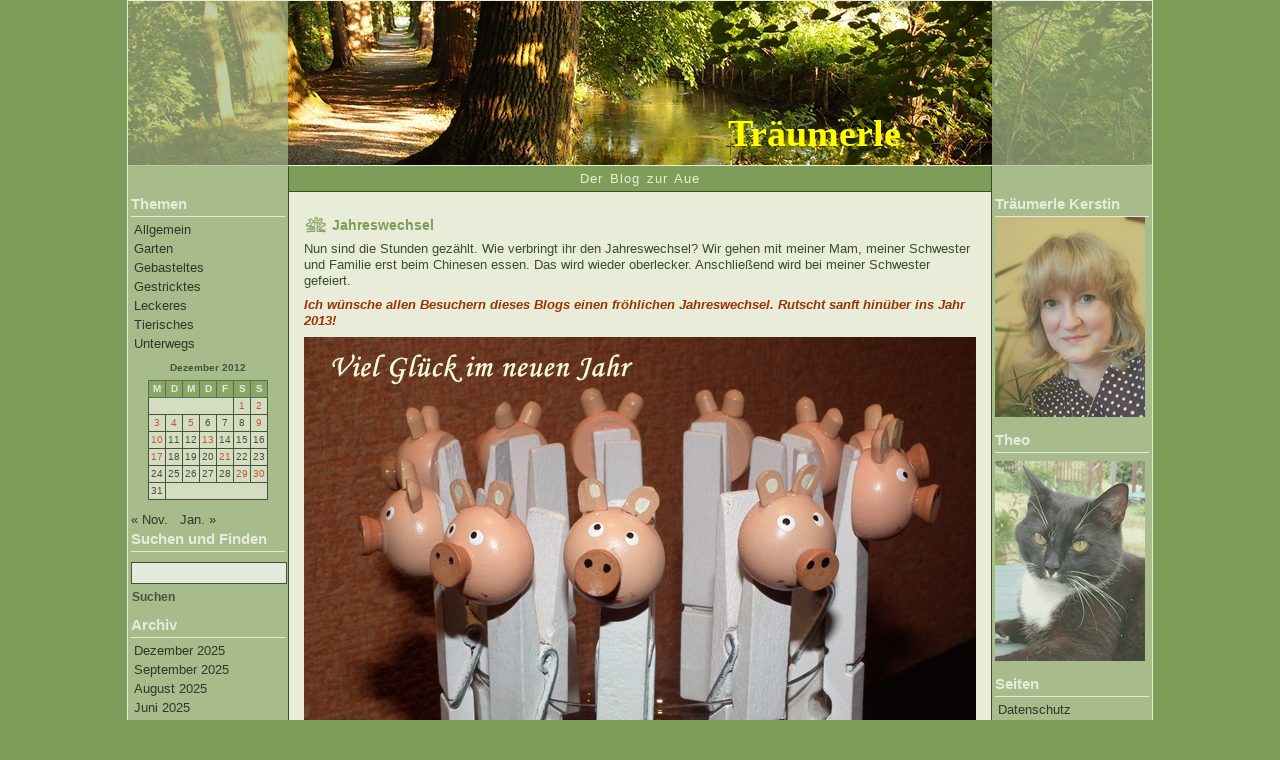

--- FILE ---
content_type: text/html; charset=UTF-8
request_url: https://www.traeumerle.lunze.info/2012/12/30/jahreswechsel/
body_size: 14651
content:
<!DOCTYPE html PUBLIC "-//W3C//DTD XHTML 1.0 Strict//EN" "http://www.w3.org/TR/xhtml1/DTD/xhtml1-strict.dtd">
<html xmlns="http://www.w3.org/1999/xhtml">
<head profile="http://gmpg.org/xfn/11">

<meta http-equiv="Content-Type" content="text/html; charset=UTF-8" />

<title>Träumerle    &raquo; Jahreswechsel</title>

<meta name="generator" content="WordPress 6.2.8" /> <!-- leave this for stats -->
<link rel="shortcut icon" href="https://www.traeumerle.lunze.info/favicon.ico" />

<link rel="stylesheet" href="https://www.traeumerle.lunze.info/wp-content/themes/nature/style.css" type="text/css" media="screen" />

<link rel="alternate" type="application/rss+xml" title="RSS 2.0" href="https://www.traeumerle.lunze.info/feed/" />
<link rel="alternate" type="text/xml" title="RSS .92" href="https://www.traeumerle.lunze.info/feed/rss/" />
<link rel="alternate" type="application/atom+xml" title="Atom 0.3" href="https://www.traeumerle.lunze.info/feed/atom/" />
<link rel="pingback" href="https://www.traeumerle.lunze.info/xmlrpc.php" />

	<link rel='archives' title='Dezember 2025' href='https://www.traeumerle.lunze.info/2025/12/' />
	<link rel='archives' title='September 2025' href='https://www.traeumerle.lunze.info/2025/09/' />
	<link rel='archives' title='August 2025' href='https://www.traeumerle.lunze.info/2025/08/' />
	<link rel='archives' title='Juni 2025' href='https://www.traeumerle.lunze.info/2025/06/' />
	<link rel='archives' title='Mai 2025' href='https://www.traeumerle.lunze.info/2025/05/' />
	<link rel='archives' title='April 2025' href='https://www.traeumerle.lunze.info/2025/04/' />
	<link rel='archives' title='März 2025' href='https://www.traeumerle.lunze.info/2025/03/' />
	<link rel='archives' title='Februar 2025' href='https://www.traeumerle.lunze.info/2025/02/' />
	<link rel='archives' title='Januar 2025' href='https://www.traeumerle.lunze.info/2025/01/' />
	<link rel='archives' title='Dezember 2024' href='https://www.traeumerle.lunze.info/2024/12/' />
	<link rel='archives' title='November 2024' href='https://www.traeumerle.lunze.info/2024/11/' />
	<link rel='archives' title='Oktober 2024' href='https://www.traeumerle.lunze.info/2024/10/' />
	<link rel='archives' title='September 2024' href='https://www.traeumerle.lunze.info/2024/09/' />
	<link rel='archives' title='August 2024' href='https://www.traeumerle.lunze.info/2024/08/' />
	<link rel='archives' title='Juli 2024' href='https://www.traeumerle.lunze.info/2024/07/' />
	<link rel='archives' title='Juni 2024' href='https://www.traeumerle.lunze.info/2024/06/' />
	<link rel='archives' title='Mai 2024' href='https://www.traeumerle.lunze.info/2024/05/' />
	<link rel='archives' title='April 2024' href='https://www.traeumerle.lunze.info/2024/04/' />
	<link rel='archives' title='März 2024' href='https://www.traeumerle.lunze.info/2024/03/' />
	<link rel='archives' title='Februar 2024' href='https://www.traeumerle.lunze.info/2024/02/' />
	<link rel='archives' title='Januar 2024' href='https://www.traeumerle.lunze.info/2024/01/' />
	<link rel='archives' title='Dezember 2023' href='https://www.traeumerle.lunze.info/2023/12/' />
	<link rel='archives' title='November 2023' href='https://www.traeumerle.lunze.info/2023/11/' />
	<link rel='archives' title='Oktober 2023' href='https://www.traeumerle.lunze.info/2023/10/' />
	<link rel='archives' title='August 2023' href='https://www.traeumerle.lunze.info/2023/08/' />
	<link rel='archives' title='Juni 2023' href='https://www.traeumerle.lunze.info/2023/06/' />
	<link rel='archives' title='Mai 2023' href='https://www.traeumerle.lunze.info/2023/05/' />
	<link rel='archives' title='April 2023' href='https://www.traeumerle.lunze.info/2023/04/' />
	<link rel='archives' title='Februar 2023' href='https://www.traeumerle.lunze.info/2023/02/' />
	<link rel='archives' title='Januar 2023' href='https://www.traeumerle.lunze.info/2023/01/' />
	<link rel='archives' title='Dezember 2022' href='https://www.traeumerle.lunze.info/2022/12/' />
	<link rel='archives' title='November 2022' href='https://www.traeumerle.lunze.info/2022/11/' />
	<link rel='archives' title='Oktober 2022' href='https://www.traeumerle.lunze.info/2022/10/' />
	<link rel='archives' title='September 2022' href='https://www.traeumerle.lunze.info/2022/09/' />
	<link rel='archives' title='August 2022' href='https://www.traeumerle.lunze.info/2022/08/' />
	<link rel='archives' title='Juli 2022' href='https://www.traeumerle.lunze.info/2022/07/' />
	<link rel='archives' title='Juni 2022' href='https://www.traeumerle.lunze.info/2022/06/' />
	<link rel='archives' title='Mai 2022' href='https://www.traeumerle.lunze.info/2022/05/' />
	<link rel='archives' title='April 2022' href='https://www.traeumerle.lunze.info/2022/04/' />
	<link rel='archives' title='März 2022' href='https://www.traeumerle.lunze.info/2022/03/' />
	<link rel='archives' title='Februar 2022' href='https://www.traeumerle.lunze.info/2022/02/' />
	<link rel='archives' title='Januar 2022' href='https://www.traeumerle.lunze.info/2022/01/' />
	<link rel='archives' title='Dezember 2021' href='https://www.traeumerle.lunze.info/2021/12/' />
	<link rel='archives' title='November 2021' href='https://www.traeumerle.lunze.info/2021/11/' />
	<link rel='archives' title='Oktober 2021' href='https://www.traeumerle.lunze.info/2021/10/' />
	<link rel='archives' title='September 2021' href='https://www.traeumerle.lunze.info/2021/09/' />
	<link rel='archives' title='August 2021' href='https://www.traeumerle.lunze.info/2021/08/' />
	<link rel='archives' title='Juli 2021' href='https://www.traeumerle.lunze.info/2021/07/' />
	<link rel='archives' title='Juni 2021' href='https://www.traeumerle.lunze.info/2021/06/' />
	<link rel='archives' title='Mai 2021' href='https://www.traeumerle.lunze.info/2021/05/' />
	<link rel='archives' title='April 2021' href='https://www.traeumerle.lunze.info/2021/04/' />
	<link rel='archives' title='März 2021' href='https://www.traeumerle.lunze.info/2021/03/' />
	<link rel='archives' title='Februar 2021' href='https://www.traeumerle.lunze.info/2021/02/' />
	<link rel='archives' title='Januar 2021' href='https://www.traeumerle.lunze.info/2021/01/' />
	<link rel='archives' title='Dezember 2020' href='https://www.traeumerle.lunze.info/2020/12/' />
	<link rel='archives' title='November 2020' href='https://www.traeumerle.lunze.info/2020/11/' />
	<link rel='archives' title='Oktober 2020' href='https://www.traeumerle.lunze.info/2020/10/' />
	<link rel='archives' title='September 2020' href='https://www.traeumerle.lunze.info/2020/09/' />
	<link rel='archives' title='August 2020' href='https://www.traeumerle.lunze.info/2020/08/' />
	<link rel='archives' title='Juli 2020' href='https://www.traeumerle.lunze.info/2020/07/' />
	<link rel='archives' title='Juni 2020' href='https://www.traeumerle.lunze.info/2020/06/' />
	<link rel='archives' title='Mai 2020' href='https://www.traeumerle.lunze.info/2020/05/' />
	<link rel='archives' title='April 2020' href='https://www.traeumerle.lunze.info/2020/04/' />
	<link rel='archives' title='März 2020' href='https://www.traeumerle.lunze.info/2020/03/' />
	<link rel='archives' title='Februar 2020' href='https://www.traeumerle.lunze.info/2020/02/' />
	<link rel='archives' title='Januar 2020' href='https://www.traeumerle.lunze.info/2020/01/' />
	<link rel='archives' title='Dezember 2019' href='https://www.traeumerle.lunze.info/2019/12/' />
	<link rel='archives' title='November 2019' href='https://www.traeumerle.lunze.info/2019/11/' />
	<link rel='archives' title='Oktober 2019' href='https://www.traeumerle.lunze.info/2019/10/' />
	<link rel='archives' title='September 2019' href='https://www.traeumerle.lunze.info/2019/09/' />
	<link rel='archives' title='August 2019' href='https://www.traeumerle.lunze.info/2019/08/' />
	<link rel='archives' title='Juli 2019' href='https://www.traeumerle.lunze.info/2019/07/' />
	<link rel='archives' title='Juni 2019' href='https://www.traeumerle.lunze.info/2019/06/' />
	<link rel='archives' title='Mai 2019' href='https://www.traeumerle.lunze.info/2019/05/' />
	<link rel='archives' title='April 2019' href='https://www.traeumerle.lunze.info/2019/04/' />
	<link rel='archives' title='März 2019' href='https://www.traeumerle.lunze.info/2019/03/' />
	<link rel='archives' title='Februar 2019' href='https://www.traeumerle.lunze.info/2019/02/' />
	<link rel='archives' title='Januar 2019' href='https://www.traeumerle.lunze.info/2019/01/' />
	<link rel='archives' title='Dezember 2018' href='https://www.traeumerle.lunze.info/2018/12/' />
	<link rel='archives' title='November 2018' href='https://www.traeumerle.lunze.info/2018/11/' />
	<link rel='archives' title='Oktober 2018' href='https://www.traeumerle.lunze.info/2018/10/' />
	<link rel='archives' title='September 2018' href='https://www.traeumerle.lunze.info/2018/09/' />
	<link rel='archives' title='August 2018' href='https://www.traeumerle.lunze.info/2018/08/' />
	<link rel='archives' title='Juli 2018' href='https://www.traeumerle.lunze.info/2018/07/' />
	<link rel='archives' title='Juni 2018' href='https://www.traeumerle.lunze.info/2018/06/' />
	<link rel='archives' title='Mai 2018' href='https://www.traeumerle.lunze.info/2018/05/' />
	<link rel='archives' title='April 2018' href='https://www.traeumerle.lunze.info/2018/04/' />
	<link rel='archives' title='März 2018' href='https://www.traeumerle.lunze.info/2018/03/' />
	<link rel='archives' title='Februar 2018' href='https://www.traeumerle.lunze.info/2018/02/' />
	<link rel='archives' title='Januar 2018' href='https://www.traeumerle.lunze.info/2018/01/' />
	<link rel='archives' title='Dezember 2017' href='https://www.traeumerle.lunze.info/2017/12/' />
	<link rel='archives' title='November 2017' href='https://www.traeumerle.lunze.info/2017/11/' />
	<link rel='archives' title='Oktober 2017' href='https://www.traeumerle.lunze.info/2017/10/' />
	<link rel='archives' title='September 2017' href='https://www.traeumerle.lunze.info/2017/09/' />
	<link rel='archives' title='August 2017' href='https://www.traeumerle.lunze.info/2017/08/' />
	<link rel='archives' title='Juli 2017' href='https://www.traeumerle.lunze.info/2017/07/' />
	<link rel='archives' title='Juni 2017' href='https://www.traeumerle.lunze.info/2017/06/' />
	<link rel='archives' title='Mai 2017' href='https://www.traeumerle.lunze.info/2017/05/' />
	<link rel='archives' title='April 2017' href='https://www.traeumerle.lunze.info/2017/04/' />
	<link rel='archives' title='März 2017' href='https://www.traeumerle.lunze.info/2017/03/' />
	<link rel='archives' title='Februar 2017' href='https://www.traeumerle.lunze.info/2017/02/' />
	<link rel='archives' title='Januar 2017' href='https://www.traeumerle.lunze.info/2017/01/' />
	<link rel='archives' title='Dezember 2016' href='https://www.traeumerle.lunze.info/2016/12/' />
	<link rel='archives' title='November 2016' href='https://www.traeumerle.lunze.info/2016/11/' />
	<link rel='archives' title='Oktober 2016' href='https://www.traeumerle.lunze.info/2016/10/' />
	<link rel='archives' title='September 2016' href='https://www.traeumerle.lunze.info/2016/09/' />
	<link rel='archives' title='August 2016' href='https://www.traeumerle.lunze.info/2016/08/' />
	<link rel='archives' title='Juli 2016' href='https://www.traeumerle.lunze.info/2016/07/' />
	<link rel='archives' title='Juni 2016' href='https://www.traeumerle.lunze.info/2016/06/' />
	<link rel='archives' title='Mai 2016' href='https://www.traeumerle.lunze.info/2016/05/' />
	<link rel='archives' title='April 2016' href='https://www.traeumerle.lunze.info/2016/04/' />
	<link rel='archives' title='März 2016' href='https://www.traeumerle.lunze.info/2016/03/' />
	<link rel='archives' title='Februar 2016' href='https://www.traeumerle.lunze.info/2016/02/' />
	<link rel='archives' title='Januar 2016' href='https://www.traeumerle.lunze.info/2016/01/' />
	<link rel='archives' title='Dezember 2015' href='https://www.traeumerle.lunze.info/2015/12/' />
	<link rel='archives' title='November 2015' href='https://www.traeumerle.lunze.info/2015/11/' />
	<link rel='archives' title='Oktober 2015' href='https://www.traeumerle.lunze.info/2015/10/' />
	<link rel='archives' title='September 2015' href='https://www.traeumerle.lunze.info/2015/09/' />
	<link rel='archives' title='August 2015' href='https://www.traeumerle.lunze.info/2015/08/' />
	<link rel='archives' title='Juli 2015' href='https://www.traeumerle.lunze.info/2015/07/' />
	<link rel='archives' title='Juni 2015' href='https://www.traeumerle.lunze.info/2015/06/' />
	<link rel='archives' title='Mai 2015' href='https://www.traeumerle.lunze.info/2015/05/' />
	<link rel='archives' title='April 2015' href='https://www.traeumerle.lunze.info/2015/04/' />
	<link rel='archives' title='März 2015' href='https://www.traeumerle.lunze.info/2015/03/' />
	<link rel='archives' title='Februar 2015' href='https://www.traeumerle.lunze.info/2015/02/' />
	<link rel='archives' title='Januar 2015' href='https://www.traeumerle.lunze.info/2015/01/' />
	<link rel='archives' title='Dezember 2014' href='https://www.traeumerle.lunze.info/2014/12/' />
	<link rel='archives' title='November 2014' href='https://www.traeumerle.lunze.info/2014/11/' />
	<link rel='archives' title='Oktober 2014' href='https://www.traeumerle.lunze.info/2014/10/' />
	<link rel='archives' title='September 2014' href='https://www.traeumerle.lunze.info/2014/09/' />
	<link rel='archives' title='August 2014' href='https://www.traeumerle.lunze.info/2014/08/' />
	<link rel='archives' title='Juli 2014' href='https://www.traeumerle.lunze.info/2014/07/' />
	<link rel='archives' title='Juni 2014' href='https://www.traeumerle.lunze.info/2014/06/' />
	<link rel='archives' title='Mai 2014' href='https://www.traeumerle.lunze.info/2014/05/' />
	<link rel='archives' title='April 2014' href='https://www.traeumerle.lunze.info/2014/04/' />
	<link rel='archives' title='März 2014' href='https://www.traeumerle.lunze.info/2014/03/' />
	<link rel='archives' title='Februar 2014' href='https://www.traeumerle.lunze.info/2014/02/' />
	<link rel='archives' title='Januar 2014' href='https://www.traeumerle.lunze.info/2014/01/' />
	<link rel='archives' title='Dezember 2013' href='https://www.traeumerle.lunze.info/2013/12/' />
	<link rel='archives' title='November 2013' href='https://www.traeumerle.lunze.info/2013/11/' />
	<link rel='archives' title='Oktober 2013' href='https://www.traeumerle.lunze.info/2013/10/' />
	<link rel='archives' title='September 2013' href='https://www.traeumerle.lunze.info/2013/09/' />
	<link rel='archives' title='August 2013' href='https://www.traeumerle.lunze.info/2013/08/' />
	<link rel='archives' title='Juli 2013' href='https://www.traeumerle.lunze.info/2013/07/' />
	<link rel='archives' title='Juni 2013' href='https://www.traeumerle.lunze.info/2013/06/' />
	<link rel='archives' title='Mai 2013' href='https://www.traeumerle.lunze.info/2013/05/' />
	<link rel='archives' title='April 2013' href='https://www.traeumerle.lunze.info/2013/04/' />
	<link rel='archives' title='März 2013' href='https://www.traeumerle.lunze.info/2013/03/' />
	<link rel='archives' title='Februar 2013' href='https://www.traeumerle.lunze.info/2013/02/' />
	<link rel='archives' title='Januar 2013' href='https://www.traeumerle.lunze.info/2013/01/' />
	<link rel='archives' title='Dezember 2012' href='https://www.traeumerle.lunze.info/2012/12/' />
	<link rel='archives' title='November 2012' href='https://www.traeumerle.lunze.info/2012/11/' />
	<link rel='archives' title='Oktober 2012' href='https://www.traeumerle.lunze.info/2012/10/' />
	<link rel='archives' title='September 2012' href='https://www.traeumerle.lunze.info/2012/09/' />
	<link rel='archives' title='August 2012' href='https://www.traeumerle.lunze.info/2012/08/' />
	<link rel='archives' title='Juli 2012' href='https://www.traeumerle.lunze.info/2012/07/' />
	<link rel='archives' title='Juni 2012' href='https://www.traeumerle.lunze.info/2012/06/' />
	<link rel='archives' title='Mai 2012' href='https://www.traeumerle.lunze.info/2012/05/' />
	<link rel='archives' title='April 2012' href='https://www.traeumerle.lunze.info/2012/04/' />
	<link rel='archives' title='März 2012' href='https://www.traeumerle.lunze.info/2012/03/' />
	<link rel='archives' title='Februar 2012' href='https://www.traeumerle.lunze.info/2012/02/' />
	<link rel='archives' title='Januar 2012' href='https://www.traeumerle.lunze.info/2012/01/' />
	<link rel='archives' title='Dezember 2011' href='https://www.traeumerle.lunze.info/2011/12/' />
	<link rel='archives' title='November 2011' href='https://www.traeumerle.lunze.info/2011/11/' />
	<link rel='archives' title='Oktober 2011' href='https://www.traeumerle.lunze.info/2011/10/' />
	<link rel='archives' title='September 2011' href='https://www.traeumerle.lunze.info/2011/09/' />
	<link rel='archives' title='August 2011' href='https://www.traeumerle.lunze.info/2011/08/' />
	<link rel='archives' title='Juli 2011' href='https://www.traeumerle.lunze.info/2011/07/' />
	<link rel='archives' title='Juni 2011' href='https://www.traeumerle.lunze.info/2011/06/' />
	<link rel='archives' title='Mai 2011' href='https://www.traeumerle.lunze.info/2011/05/' />
	<link rel='archives' title='April 2011' href='https://www.traeumerle.lunze.info/2011/04/' />
	<link rel='archives' title='März 2011' href='https://www.traeumerle.lunze.info/2011/03/' />
	<link rel='archives' title='Februar 2011' href='https://www.traeumerle.lunze.info/2011/02/' />
	<link rel='archives' title='Januar 2011' href='https://www.traeumerle.lunze.info/2011/01/' />
	<link rel='archives' title='Dezember 2010' href='https://www.traeumerle.lunze.info/2010/12/' />
	<link rel='archives' title='November 2010' href='https://www.traeumerle.lunze.info/2010/11/' />
	<link rel='archives' title='Oktober 2010' href='https://www.traeumerle.lunze.info/2010/10/' />
	<link rel='archives' title='September 2010' href='https://www.traeumerle.lunze.info/2010/09/' />
	<link rel='archives' title='August 2010' href='https://www.traeumerle.lunze.info/2010/08/' />
	<link rel='archives' title='Juli 2010' href='https://www.traeumerle.lunze.info/2010/07/' />
	<link rel='archives' title='Juni 2010' href='https://www.traeumerle.lunze.info/2010/06/' />
	<link rel='archives' title='Mai 2010' href='https://www.traeumerle.lunze.info/2010/05/' />
	<link rel='archives' title='April 2010' href='https://www.traeumerle.lunze.info/2010/04/' />
	<link rel='archives' title='März 2010' href='https://www.traeumerle.lunze.info/2010/03/' />
	<link rel='archives' title='Februar 2010' href='https://www.traeumerle.lunze.info/2010/02/' />
<meta name='robots' content='max-image-preview:large' />
<link rel="alternate" type="application/rss+xml" title="Träumerle &raquo; Jahreswechsel-Kommentar-Feed" href="https://www.traeumerle.lunze.info/2012/12/30/jahreswechsel/feed/" />
<script type="text/javascript">
window._wpemojiSettings = {"baseUrl":"https:\/\/s.w.org\/images\/core\/emoji\/14.0.0\/72x72\/","ext":".png","svgUrl":"https:\/\/s.w.org\/images\/core\/emoji\/14.0.0\/svg\/","svgExt":".svg","source":{"concatemoji":"https:\/\/www.traeumerle.lunze.info\/wp-includes\/js\/wp-emoji-release.min.js?ver=6.2.8"}};
/*! This file is auto-generated */
!function(e,a,t){var n,r,o,i=a.createElement("canvas"),p=i.getContext&&i.getContext("2d");function s(e,t){p.clearRect(0,0,i.width,i.height),p.fillText(e,0,0);e=i.toDataURL();return p.clearRect(0,0,i.width,i.height),p.fillText(t,0,0),e===i.toDataURL()}function c(e){var t=a.createElement("script");t.src=e,t.defer=t.type="text/javascript",a.getElementsByTagName("head")[0].appendChild(t)}for(o=Array("flag","emoji"),t.supports={everything:!0,everythingExceptFlag:!0},r=0;r<o.length;r++)t.supports[o[r]]=function(e){if(p&&p.fillText)switch(p.textBaseline="top",p.font="600 32px Arial",e){case"flag":return s("\ud83c\udff3\ufe0f\u200d\u26a7\ufe0f","\ud83c\udff3\ufe0f\u200b\u26a7\ufe0f")?!1:!s("\ud83c\uddfa\ud83c\uddf3","\ud83c\uddfa\u200b\ud83c\uddf3")&&!s("\ud83c\udff4\udb40\udc67\udb40\udc62\udb40\udc65\udb40\udc6e\udb40\udc67\udb40\udc7f","\ud83c\udff4\u200b\udb40\udc67\u200b\udb40\udc62\u200b\udb40\udc65\u200b\udb40\udc6e\u200b\udb40\udc67\u200b\udb40\udc7f");case"emoji":return!s("\ud83e\udef1\ud83c\udffb\u200d\ud83e\udef2\ud83c\udfff","\ud83e\udef1\ud83c\udffb\u200b\ud83e\udef2\ud83c\udfff")}return!1}(o[r]),t.supports.everything=t.supports.everything&&t.supports[o[r]],"flag"!==o[r]&&(t.supports.everythingExceptFlag=t.supports.everythingExceptFlag&&t.supports[o[r]]);t.supports.everythingExceptFlag=t.supports.everythingExceptFlag&&!t.supports.flag,t.DOMReady=!1,t.readyCallback=function(){t.DOMReady=!0},t.supports.everything||(n=function(){t.readyCallback()},a.addEventListener?(a.addEventListener("DOMContentLoaded",n,!1),e.addEventListener("load",n,!1)):(e.attachEvent("onload",n),a.attachEvent("onreadystatechange",function(){"complete"===a.readyState&&t.readyCallback()})),(e=t.source||{}).concatemoji?c(e.concatemoji):e.wpemoji&&e.twemoji&&(c(e.twemoji),c(e.wpemoji)))}(window,document,window._wpemojiSettings);
</script>
<style type="text/css">
img.wp-smiley,
img.emoji {
	display: inline !important;
	border: none !important;
	box-shadow: none !important;
	height: 1em !important;
	width: 1em !important;
	margin: 0 0.07em !important;
	vertical-align: -0.1em !important;
	background: none !important;
	padding: 0 !important;
}
</style>
	<link rel='stylesheet' id='wp-block-library-css' href='https://www.traeumerle.lunze.info/wp-includes/css/dist/block-library/style.min.css?ver=6.2.8' type='text/css' media='all' />
<link rel='stylesheet' id='classic-theme-styles-css' href='https://www.traeumerle.lunze.info/wp-includes/css/classic-themes.min.css?ver=6.2.8' type='text/css' media='all' />
<style id='global-styles-inline-css' type='text/css'>
body{--wp--preset--color--black: #000000;--wp--preset--color--cyan-bluish-gray: #abb8c3;--wp--preset--color--white: #ffffff;--wp--preset--color--pale-pink: #f78da7;--wp--preset--color--vivid-red: #cf2e2e;--wp--preset--color--luminous-vivid-orange: #ff6900;--wp--preset--color--luminous-vivid-amber: #fcb900;--wp--preset--color--light-green-cyan: #7bdcb5;--wp--preset--color--vivid-green-cyan: #00d084;--wp--preset--color--pale-cyan-blue: #8ed1fc;--wp--preset--color--vivid-cyan-blue: #0693e3;--wp--preset--color--vivid-purple: #9b51e0;--wp--preset--gradient--vivid-cyan-blue-to-vivid-purple: linear-gradient(135deg,rgba(6,147,227,1) 0%,rgb(155,81,224) 100%);--wp--preset--gradient--light-green-cyan-to-vivid-green-cyan: linear-gradient(135deg,rgb(122,220,180) 0%,rgb(0,208,130) 100%);--wp--preset--gradient--luminous-vivid-amber-to-luminous-vivid-orange: linear-gradient(135deg,rgba(252,185,0,1) 0%,rgba(255,105,0,1) 100%);--wp--preset--gradient--luminous-vivid-orange-to-vivid-red: linear-gradient(135deg,rgba(255,105,0,1) 0%,rgb(207,46,46) 100%);--wp--preset--gradient--very-light-gray-to-cyan-bluish-gray: linear-gradient(135deg,rgb(238,238,238) 0%,rgb(169,184,195) 100%);--wp--preset--gradient--cool-to-warm-spectrum: linear-gradient(135deg,rgb(74,234,220) 0%,rgb(151,120,209) 20%,rgb(207,42,186) 40%,rgb(238,44,130) 60%,rgb(251,105,98) 80%,rgb(254,248,76) 100%);--wp--preset--gradient--blush-light-purple: linear-gradient(135deg,rgb(255,206,236) 0%,rgb(152,150,240) 100%);--wp--preset--gradient--blush-bordeaux: linear-gradient(135deg,rgb(254,205,165) 0%,rgb(254,45,45) 50%,rgb(107,0,62) 100%);--wp--preset--gradient--luminous-dusk: linear-gradient(135deg,rgb(255,203,112) 0%,rgb(199,81,192) 50%,rgb(65,88,208) 100%);--wp--preset--gradient--pale-ocean: linear-gradient(135deg,rgb(255,245,203) 0%,rgb(182,227,212) 50%,rgb(51,167,181) 100%);--wp--preset--gradient--electric-grass: linear-gradient(135deg,rgb(202,248,128) 0%,rgb(113,206,126) 100%);--wp--preset--gradient--midnight: linear-gradient(135deg,rgb(2,3,129) 0%,rgb(40,116,252) 100%);--wp--preset--duotone--dark-grayscale: url('#wp-duotone-dark-grayscale');--wp--preset--duotone--grayscale: url('#wp-duotone-grayscale');--wp--preset--duotone--purple-yellow: url('#wp-duotone-purple-yellow');--wp--preset--duotone--blue-red: url('#wp-duotone-blue-red');--wp--preset--duotone--midnight: url('#wp-duotone-midnight');--wp--preset--duotone--magenta-yellow: url('#wp-duotone-magenta-yellow');--wp--preset--duotone--purple-green: url('#wp-duotone-purple-green');--wp--preset--duotone--blue-orange: url('#wp-duotone-blue-orange');--wp--preset--font-size--small: 13px;--wp--preset--font-size--medium: 20px;--wp--preset--font-size--large: 36px;--wp--preset--font-size--x-large: 42px;--wp--preset--spacing--20: 0.44rem;--wp--preset--spacing--30: 0.67rem;--wp--preset--spacing--40: 1rem;--wp--preset--spacing--50: 1.5rem;--wp--preset--spacing--60: 2.25rem;--wp--preset--spacing--70: 3.38rem;--wp--preset--spacing--80: 5.06rem;--wp--preset--shadow--natural: 6px 6px 9px rgba(0, 0, 0, 0.2);--wp--preset--shadow--deep: 12px 12px 50px rgba(0, 0, 0, 0.4);--wp--preset--shadow--sharp: 6px 6px 0px rgba(0, 0, 0, 0.2);--wp--preset--shadow--outlined: 6px 6px 0px -3px rgba(255, 255, 255, 1), 6px 6px rgba(0, 0, 0, 1);--wp--preset--shadow--crisp: 6px 6px 0px rgba(0, 0, 0, 1);}:where(.is-layout-flex){gap: 0.5em;}body .is-layout-flow > .alignleft{float: left;margin-inline-start: 0;margin-inline-end: 2em;}body .is-layout-flow > .alignright{float: right;margin-inline-start: 2em;margin-inline-end: 0;}body .is-layout-flow > .aligncenter{margin-left: auto !important;margin-right: auto !important;}body .is-layout-constrained > .alignleft{float: left;margin-inline-start: 0;margin-inline-end: 2em;}body .is-layout-constrained > .alignright{float: right;margin-inline-start: 2em;margin-inline-end: 0;}body .is-layout-constrained > .aligncenter{margin-left: auto !important;margin-right: auto !important;}body .is-layout-constrained > :where(:not(.alignleft):not(.alignright):not(.alignfull)){max-width: var(--wp--style--global--content-size);margin-left: auto !important;margin-right: auto !important;}body .is-layout-constrained > .alignwide{max-width: var(--wp--style--global--wide-size);}body .is-layout-flex{display: flex;}body .is-layout-flex{flex-wrap: wrap;align-items: center;}body .is-layout-flex > *{margin: 0;}:where(.wp-block-columns.is-layout-flex){gap: 2em;}.has-black-color{color: var(--wp--preset--color--black) !important;}.has-cyan-bluish-gray-color{color: var(--wp--preset--color--cyan-bluish-gray) !important;}.has-white-color{color: var(--wp--preset--color--white) !important;}.has-pale-pink-color{color: var(--wp--preset--color--pale-pink) !important;}.has-vivid-red-color{color: var(--wp--preset--color--vivid-red) !important;}.has-luminous-vivid-orange-color{color: var(--wp--preset--color--luminous-vivid-orange) !important;}.has-luminous-vivid-amber-color{color: var(--wp--preset--color--luminous-vivid-amber) !important;}.has-light-green-cyan-color{color: var(--wp--preset--color--light-green-cyan) !important;}.has-vivid-green-cyan-color{color: var(--wp--preset--color--vivid-green-cyan) !important;}.has-pale-cyan-blue-color{color: var(--wp--preset--color--pale-cyan-blue) !important;}.has-vivid-cyan-blue-color{color: var(--wp--preset--color--vivid-cyan-blue) !important;}.has-vivid-purple-color{color: var(--wp--preset--color--vivid-purple) !important;}.has-black-background-color{background-color: var(--wp--preset--color--black) !important;}.has-cyan-bluish-gray-background-color{background-color: var(--wp--preset--color--cyan-bluish-gray) !important;}.has-white-background-color{background-color: var(--wp--preset--color--white) !important;}.has-pale-pink-background-color{background-color: var(--wp--preset--color--pale-pink) !important;}.has-vivid-red-background-color{background-color: var(--wp--preset--color--vivid-red) !important;}.has-luminous-vivid-orange-background-color{background-color: var(--wp--preset--color--luminous-vivid-orange) !important;}.has-luminous-vivid-amber-background-color{background-color: var(--wp--preset--color--luminous-vivid-amber) !important;}.has-light-green-cyan-background-color{background-color: var(--wp--preset--color--light-green-cyan) !important;}.has-vivid-green-cyan-background-color{background-color: var(--wp--preset--color--vivid-green-cyan) !important;}.has-pale-cyan-blue-background-color{background-color: var(--wp--preset--color--pale-cyan-blue) !important;}.has-vivid-cyan-blue-background-color{background-color: var(--wp--preset--color--vivid-cyan-blue) !important;}.has-vivid-purple-background-color{background-color: var(--wp--preset--color--vivid-purple) !important;}.has-black-border-color{border-color: var(--wp--preset--color--black) !important;}.has-cyan-bluish-gray-border-color{border-color: var(--wp--preset--color--cyan-bluish-gray) !important;}.has-white-border-color{border-color: var(--wp--preset--color--white) !important;}.has-pale-pink-border-color{border-color: var(--wp--preset--color--pale-pink) !important;}.has-vivid-red-border-color{border-color: var(--wp--preset--color--vivid-red) !important;}.has-luminous-vivid-orange-border-color{border-color: var(--wp--preset--color--luminous-vivid-orange) !important;}.has-luminous-vivid-amber-border-color{border-color: var(--wp--preset--color--luminous-vivid-amber) !important;}.has-light-green-cyan-border-color{border-color: var(--wp--preset--color--light-green-cyan) !important;}.has-vivid-green-cyan-border-color{border-color: var(--wp--preset--color--vivid-green-cyan) !important;}.has-pale-cyan-blue-border-color{border-color: var(--wp--preset--color--pale-cyan-blue) !important;}.has-vivid-cyan-blue-border-color{border-color: var(--wp--preset--color--vivid-cyan-blue) !important;}.has-vivid-purple-border-color{border-color: var(--wp--preset--color--vivid-purple) !important;}.has-vivid-cyan-blue-to-vivid-purple-gradient-background{background: var(--wp--preset--gradient--vivid-cyan-blue-to-vivid-purple) !important;}.has-light-green-cyan-to-vivid-green-cyan-gradient-background{background: var(--wp--preset--gradient--light-green-cyan-to-vivid-green-cyan) !important;}.has-luminous-vivid-amber-to-luminous-vivid-orange-gradient-background{background: var(--wp--preset--gradient--luminous-vivid-amber-to-luminous-vivid-orange) !important;}.has-luminous-vivid-orange-to-vivid-red-gradient-background{background: var(--wp--preset--gradient--luminous-vivid-orange-to-vivid-red) !important;}.has-very-light-gray-to-cyan-bluish-gray-gradient-background{background: var(--wp--preset--gradient--very-light-gray-to-cyan-bluish-gray) !important;}.has-cool-to-warm-spectrum-gradient-background{background: var(--wp--preset--gradient--cool-to-warm-spectrum) !important;}.has-blush-light-purple-gradient-background{background: var(--wp--preset--gradient--blush-light-purple) !important;}.has-blush-bordeaux-gradient-background{background: var(--wp--preset--gradient--blush-bordeaux) !important;}.has-luminous-dusk-gradient-background{background: var(--wp--preset--gradient--luminous-dusk) !important;}.has-pale-ocean-gradient-background{background: var(--wp--preset--gradient--pale-ocean) !important;}.has-electric-grass-gradient-background{background: var(--wp--preset--gradient--electric-grass) !important;}.has-midnight-gradient-background{background: var(--wp--preset--gradient--midnight) !important;}.has-small-font-size{font-size: var(--wp--preset--font-size--small) !important;}.has-medium-font-size{font-size: var(--wp--preset--font-size--medium) !important;}.has-large-font-size{font-size: var(--wp--preset--font-size--large) !important;}.has-x-large-font-size{font-size: var(--wp--preset--font-size--x-large) !important;}
.wp-block-navigation a:where(:not(.wp-element-button)){color: inherit;}
:where(.wp-block-columns.is-layout-flex){gap: 2em;}
.wp-block-pullquote{font-size: 1.5em;line-height: 1.6;}
</style>
<link rel="https://api.w.org/" href="https://www.traeumerle.lunze.info/wp-json/" /><link rel="alternate" type="application/json" href="https://www.traeumerle.lunze.info/wp-json/wp/v2/posts/9405" /><link rel="EditURI" type="application/rsd+xml" title="RSD" href="https://www.traeumerle.lunze.info/xmlrpc.php?rsd" />
<link rel="wlwmanifest" type="application/wlwmanifest+xml" href="https://www.traeumerle.lunze.info/wp-includes/wlwmanifest.xml" />
<meta name="generator" content="WordPress 6.2.8" />
<link rel="canonical" href="https://www.traeumerle.lunze.info/2012/12/30/jahreswechsel/" />
<link rel='shortlink' href='https://www.traeumerle.lunze.info/?p=9405' />
<link rel="alternate" type="application/json+oembed" href="https://www.traeumerle.lunze.info/wp-json/oembed/1.0/embed?url=https%3A%2F%2Fwww.traeumerle.lunze.info%2F2012%2F12%2F30%2Fjahreswechsel%2F" />
<link rel="alternate" type="text/xml+oembed" href="https://www.traeumerle.lunze.info/wp-json/oembed/1.0/embed?url=https%3A%2F%2Fwww.traeumerle.lunze.info%2F2012%2F12%2F30%2Fjahreswechsel%2F&#038;format=xml" />
	<link rel="icon" href="httpdocs/Wordpress/favicon.ico" type="image/x-icon" />
	<link rel="shortcut icon" href="httpdocs/Wordpress/favicon.ico" type="image/x-icon" />
<style type="text/css">.recentcomments a{display:inline !important;padding:0 !important;margin:0 !important;}</style><!-- wp thread comment 1.4.9.4.002 -->
<style type="text/css" media="screen">
.editComment, .editableComment, .textComment{
	display: inline;
}
.comment-childs{
	border: 1px solid #999;
	margin: 5px 2px 2px 4px;
	padding: 4px 2px 2px 4px;
	background-color: white;
}
.chalt{
	background-color: #E2E2E2;
}
#newcomment{
	border:1px dashed #777;width:90%;
}
#newcommentsubmit{
	color:red;
}
.adminreplycomment{
	border:1px dashed #777;
	width:99%;
	margin:4px;
	padding:4px;
}
.mvccls{
	color: #999;
}
			
</style>

<link rel="shortcut icon" href="favicon.ico" type="image/x-icon" />

</head>
<body>

<div id="wrapper">
<div id="kopf">
<h1><a href="https://www.traeumerle.lunze.info" title="Träumerle"><span>Träumerle</span></a></h1>
</div><!--Ende Kopf-->
<div id="blogtitel"><p>Der Blog zur Aue</p></div>

<div id="links">
<ul>

<li><h2>Themen</h2>
			<ul>
					<li class="cat-item cat-item-1"><a href="https://www.traeumerle.lunze.info/category/allgemein/">Allgemein</a>
</li>
	<li class="cat-item cat-item-6"><a href="https://www.traeumerle.lunze.info/category/garten/">Garten</a>
</li>
	<li class="cat-item cat-item-1666"><a href="https://www.traeumerle.lunze.info/category/gebasteltes/">Gebasteltes</a>
</li>
	<li class="cat-item cat-item-743"><a href="https://www.traeumerle.lunze.info/category/gestricktes/">Gestricktes</a>
</li>
	<li class="cat-item cat-item-4"><a href="https://www.traeumerle.lunze.info/category/leckeres/">Leckeres</a>
</li>
	<li class="cat-item cat-item-3"><a href="https://www.traeumerle.lunze.info/category/tierisches/">Tierisches</a>
</li>
	<li class="cat-item cat-item-5"><a href="https://www.traeumerle.lunze.info/category/unterwegs/">Unterwegs</a>
</li>
			</ul>

			</li><li><div id="calendar_wrap" class="calendar_wrap"><table id="wp-calendar" class="wp-calendar-table">
	<caption>Dezember 2012</caption>
	<thead>
	<tr>
		<th scope="col" title="Montag">M</th>
		<th scope="col" title="Dienstag">D</th>
		<th scope="col" title="Mittwoch">M</th>
		<th scope="col" title="Donnerstag">D</th>
		<th scope="col" title="Freitag">F</th>
		<th scope="col" title="Samstag">S</th>
		<th scope="col" title="Sonntag">S</th>
	</tr>
	</thead>
	<tbody>
	<tr>
		<td colspan="5" class="pad">&nbsp;</td><td><a href="https://www.traeumerle.lunze.info/2012/12/01/" aria-label="Beiträge veröffentlicht am 1. December 2012">1</a></td><td><a href="https://www.traeumerle.lunze.info/2012/12/02/" aria-label="Beiträge veröffentlicht am 2. December 2012">2</a></td>
	</tr>
	<tr>
		<td><a href="https://www.traeumerle.lunze.info/2012/12/03/" aria-label="Beiträge veröffentlicht am 3. December 2012">3</a></td><td><a href="https://www.traeumerle.lunze.info/2012/12/04/" aria-label="Beiträge veröffentlicht am 4. December 2012">4</a></td><td><a href="https://www.traeumerle.lunze.info/2012/12/05/" aria-label="Beiträge veröffentlicht am 5. December 2012">5</a></td><td>6</td><td>7</td><td>8</td><td><a href="https://www.traeumerle.lunze.info/2012/12/09/" aria-label="Beiträge veröffentlicht am 9. December 2012">9</a></td>
	</tr>
	<tr>
		<td><a href="https://www.traeumerle.lunze.info/2012/12/10/" aria-label="Beiträge veröffentlicht am 10. December 2012">10</a></td><td>11</td><td>12</td><td><a href="https://www.traeumerle.lunze.info/2012/12/13/" aria-label="Beiträge veröffentlicht am 13. December 2012">13</a></td><td>14</td><td>15</td><td>16</td>
	</tr>
	<tr>
		<td><a href="https://www.traeumerle.lunze.info/2012/12/17/" aria-label="Beiträge veröffentlicht am 17. December 2012">17</a></td><td>18</td><td>19</td><td>20</td><td><a href="https://www.traeumerle.lunze.info/2012/12/21/" aria-label="Beiträge veröffentlicht am 21. December 2012">21</a></td><td>22</td><td>23</td>
	</tr>
	<tr>
		<td>24</td><td>25</td><td>26</td><td>27</td><td>28</td><td><a href="https://www.traeumerle.lunze.info/2012/12/29/" aria-label="Beiträge veröffentlicht am 29. December 2012">29</a></td><td><a href="https://www.traeumerle.lunze.info/2012/12/30/" aria-label="Beiträge veröffentlicht am 30. December 2012">30</a></td>
	</tr>
	<tr>
		<td>31</td>
		<td class="pad" colspan="6">&nbsp;</td>
	</tr>
	</tbody>
	</table><nav aria-label="Vorherige und nächste Monate" class="wp-calendar-nav">
		<span class="wp-calendar-nav-prev"><a href="https://www.traeumerle.lunze.info/2012/11/">&laquo; Nov.</a></span>
		<span class="pad">&nbsp;</span>
		<span class="wp-calendar-nav-next"><a href="https://www.traeumerle.lunze.info/2013/01/">Jan. &raquo;</a></span>
	</nav></div></li><li><h2>Suchen und Finden</h2><form role="search" method="get" id="searchform" class="searchform" action="https://www.traeumerle.lunze.info/">
				<div>
					<label class="screen-reader-text" for="s">Suche nach:</label>
					<input type="text" value="" name="s" id="s" />
					<input type="submit" id="searchsubmit" value="Suchen" />
				</div>
			</form></li><li><h2>Archiv</h2>
			<ul>
					<li><a href='https://www.traeumerle.lunze.info/2025/12/'>Dezember 2025</a></li>
	<li><a href='https://www.traeumerle.lunze.info/2025/09/'>September 2025</a></li>
	<li><a href='https://www.traeumerle.lunze.info/2025/08/'>August 2025</a></li>
	<li><a href='https://www.traeumerle.lunze.info/2025/06/'>Juni 2025</a></li>
	<li><a href='https://www.traeumerle.lunze.info/2025/05/'>Mai 2025</a></li>
	<li><a href='https://www.traeumerle.lunze.info/2025/04/'>April 2025</a></li>
	<li><a href='https://www.traeumerle.lunze.info/2025/03/'>März 2025</a></li>
	<li><a href='https://www.traeumerle.lunze.info/2025/02/'>Februar 2025</a></li>
	<li><a href='https://www.traeumerle.lunze.info/2025/01/'>Januar 2025</a></li>
	<li><a href='https://www.traeumerle.lunze.info/2024/12/'>Dezember 2024</a></li>
	<li><a href='https://www.traeumerle.lunze.info/2024/11/'>November 2024</a></li>
	<li><a href='https://www.traeumerle.lunze.info/2024/10/'>Oktober 2024</a></li>
	<li><a href='https://www.traeumerle.lunze.info/2024/09/'>September 2024</a></li>
	<li><a href='https://www.traeumerle.lunze.info/2024/08/'>August 2024</a></li>
	<li><a href='https://www.traeumerle.lunze.info/2024/07/'>Juli 2024</a></li>
	<li><a href='https://www.traeumerle.lunze.info/2024/06/'>Juni 2024</a></li>
	<li><a href='https://www.traeumerle.lunze.info/2024/05/'>Mai 2024</a></li>
	<li><a href='https://www.traeumerle.lunze.info/2024/04/'>April 2024</a></li>
	<li><a href='https://www.traeumerle.lunze.info/2024/03/'>März 2024</a></li>
	<li><a href='https://www.traeumerle.lunze.info/2024/02/'>Februar 2024</a></li>
	<li><a href='https://www.traeumerle.lunze.info/2024/01/'>Januar 2024</a></li>
	<li><a href='https://www.traeumerle.lunze.info/2023/12/'>Dezember 2023</a></li>
	<li><a href='https://www.traeumerle.lunze.info/2023/11/'>November 2023</a></li>
	<li><a href='https://www.traeumerle.lunze.info/2023/10/'>Oktober 2023</a></li>
	<li><a href='https://www.traeumerle.lunze.info/2023/08/'>August 2023</a></li>
	<li><a href='https://www.traeumerle.lunze.info/2023/06/'>Juni 2023</a></li>
	<li><a href='https://www.traeumerle.lunze.info/2023/05/'>Mai 2023</a></li>
	<li><a href='https://www.traeumerle.lunze.info/2023/04/'>April 2023</a></li>
	<li><a href='https://www.traeumerle.lunze.info/2023/02/'>Februar 2023</a></li>
	<li><a href='https://www.traeumerle.lunze.info/2023/01/'>Januar 2023</a></li>
	<li><a href='https://www.traeumerle.lunze.info/2022/12/'>Dezember 2022</a></li>
	<li><a href='https://www.traeumerle.lunze.info/2022/11/'>November 2022</a></li>
	<li><a href='https://www.traeumerle.lunze.info/2022/10/'>Oktober 2022</a></li>
	<li><a href='https://www.traeumerle.lunze.info/2022/09/'>September 2022</a></li>
	<li><a href='https://www.traeumerle.lunze.info/2022/08/'>August 2022</a></li>
	<li><a href='https://www.traeumerle.lunze.info/2022/07/'>Juli 2022</a></li>
	<li><a href='https://www.traeumerle.lunze.info/2022/06/'>Juni 2022</a></li>
	<li><a href='https://www.traeumerle.lunze.info/2022/05/'>Mai 2022</a></li>
	<li><a href='https://www.traeumerle.lunze.info/2022/04/'>April 2022</a></li>
	<li><a href='https://www.traeumerle.lunze.info/2022/03/'>März 2022</a></li>
	<li><a href='https://www.traeumerle.lunze.info/2022/02/'>Februar 2022</a></li>
	<li><a href='https://www.traeumerle.lunze.info/2022/01/'>Januar 2022</a></li>
	<li><a href='https://www.traeumerle.lunze.info/2021/12/'>Dezember 2021</a></li>
	<li><a href='https://www.traeumerle.lunze.info/2021/11/'>November 2021</a></li>
	<li><a href='https://www.traeumerle.lunze.info/2021/10/'>Oktober 2021</a></li>
	<li><a href='https://www.traeumerle.lunze.info/2021/09/'>September 2021</a></li>
	<li><a href='https://www.traeumerle.lunze.info/2021/08/'>August 2021</a></li>
	<li><a href='https://www.traeumerle.lunze.info/2021/07/'>Juli 2021</a></li>
	<li><a href='https://www.traeumerle.lunze.info/2021/06/'>Juni 2021</a></li>
	<li><a href='https://www.traeumerle.lunze.info/2021/05/'>Mai 2021</a></li>
	<li><a href='https://www.traeumerle.lunze.info/2021/04/'>April 2021</a></li>
	<li><a href='https://www.traeumerle.lunze.info/2021/03/'>März 2021</a></li>
	<li><a href='https://www.traeumerle.lunze.info/2021/02/'>Februar 2021</a></li>
	<li><a href='https://www.traeumerle.lunze.info/2021/01/'>Januar 2021</a></li>
	<li><a href='https://www.traeumerle.lunze.info/2020/12/'>Dezember 2020</a></li>
	<li><a href='https://www.traeumerle.lunze.info/2020/11/'>November 2020</a></li>
	<li><a href='https://www.traeumerle.lunze.info/2020/10/'>Oktober 2020</a></li>
	<li><a href='https://www.traeumerle.lunze.info/2020/09/'>September 2020</a></li>
	<li><a href='https://www.traeumerle.lunze.info/2020/08/'>August 2020</a></li>
	<li><a href='https://www.traeumerle.lunze.info/2020/07/'>Juli 2020</a></li>
	<li><a href='https://www.traeumerle.lunze.info/2020/06/'>Juni 2020</a></li>
	<li><a href='https://www.traeumerle.lunze.info/2020/05/'>Mai 2020</a></li>
	<li><a href='https://www.traeumerle.lunze.info/2020/04/'>April 2020</a></li>
	<li><a href='https://www.traeumerle.lunze.info/2020/03/'>März 2020</a></li>
	<li><a href='https://www.traeumerle.lunze.info/2020/02/'>Februar 2020</a></li>
	<li><a href='https://www.traeumerle.lunze.info/2020/01/'>Januar 2020</a></li>
	<li><a href='https://www.traeumerle.lunze.info/2019/12/'>Dezember 2019</a></li>
	<li><a href='https://www.traeumerle.lunze.info/2019/11/'>November 2019</a></li>
	<li><a href='https://www.traeumerle.lunze.info/2019/10/'>Oktober 2019</a></li>
	<li><a href='https://www.traeumerle.lunze.info/2019/09/'>September 2019</a></li>
	<li><a href='https://www.traeumerle.lunze.info/2019/08/'>August 2019</a></li>
	<li><a href='https://www.traeumerle.lunze.info/2019/07/'>Juli 2019</a></li>
	<li><a href='https://www.traeumerle.lunze.info/2019/06/'>Juni 2019</a></li>
	<li><a href='https://www.traeumerle.lunze.info/2019/05/'>Mai 2019</a></li>
	<li><a href='https://www.traeumerle.lunze.info/2019/04/'>April 2019</a></li>
	<li><a href='https://www.traeumerle.lunze.info/2019/03/'>März 2019</a></li>
	<li><a href='https://www.traeumerle.lunze.info/2019/02/'>Februar 2019</a></li>
	<li><a href='https://www.traeumerle.lunze.info/2019/01/'>Januar 2019</a></li>
	<li><a href='https://www.traeumerle.lunze.info/2018/12/'>Dezember 2018</a></li>
	<li><a href='https://www.traeumerle.lunze.info/2018/11/'>November 2018</a></li>
	<li><a href='https://www.traeumerle.lunze.info/2018/10/'>Oktober 2018</a></li>
	<li><a href='https://www.traeumerle.lunze.info/2018/09/'>September 2018</a></li>
	<li><a href='https://www.traeumerle.lunze.info/2018/08/'>August 2018</a></li>
	<li><a href='https://www.traeumerle.lunze.info/2018/07/'>Juli 2018</a></li>
	<li><a href='https://www.traeumerle.lunze.info/2018/06/'>Juni 2018</a></li>
	<li><a href='https://www.traeumerle.lunze.info/2018/05/'>Mai 2018</a></li>
	<li><a href='https://www.traeumerle.lunze.info/2018/04/'>April 2018</a></li>
	<li><a href='https://www.traeumerle.lunze.info/2018/03/'>März 2018</a></li>
	<li><a href='https://www.traeumerle.lunze.info/2018/02/'>Februar 2018</a></li>
	<li><a href='https://www.traeumerle.lunze.info/2018/01/'>Januar 2018</a></li>
	<li><a href='https://www.traeumerle.lunze.info/2017/12/'>Dezember 2017</a></li>
	<li><a href='https://www.traeumerle.lunze.info/2017/11/'>November 2017</a></li>
	<li><a href='https://www.traeumerle.lunze.info/2017/10/'>Oktober 2017</a></li>
	<li><a href='https://www.traeumerle.lunze.info/2017/09/'>September 2017</a></li>
	<li><a href='https://www.traeumerle.lunze.info/2017/08/'>August 2017</a></li>
	<li><a href='https://www.traeumerle.lunze.info/2017/07/'>Juli 2017</a></li>
	<li><a href='https://www.traeumerle.lunze.info/2017/06/'>Juni 2017</a></li>
	<li><a href='https://www.traeumerle.lunze.info/2017/05/'>Mai 2017</a></li>
	<li><a href='https://www.traeumerle.lunze.info/2017/04/'>April 2017</a></li>
	<li><a href='https://www.traeumerle.lunze.info/2017/03/'>März 2017</a></li>
	<li><a href='https://www.traeumerle.lunze.info/2017/02/'>Februar 2017</a></li>
	<li><a href='https://www.traeumerle.lunze.info/2017/01/'>Januar 2017</a></li>
	<li><a href='https://www.traeumerle.lunze.info/2016/12/'>Dezember 2016</a></li>
	<li><a href='https://www.traeumerle.lunze.info/2016/11/'>November 2016</a></li>
	<li><a href='https://www.traeumerle.lunze.info/2016/10/'>Oktober 2016</a></li>
	<li><a href='https://www.traeumerle.lunze.info/2016/09/'>September 2016</a></li>
	<li><a href='https://www.traeumerle.lunze.info/2016/08/'>August 2016</a></li>
	<li><a href='https://www.traeumerle.lunze.info/2016/07/'>Juli 2016</a></li>
	<li><a href='https://www.traeumerle.lunze.info/2016/06/'>Juni 2016</a></li>
	<li><a href='https://www.traeumerle.lunze.info/2016/05/'>Mai 2016</a></li>
	<li><a href='https://www.traeumerle.lunze.info/2016/04/'>April 2016</a></li>
	<li><a href='https://www.traeumerle.lunze.info/2016/03/'>März 2016</a></li>
	<li><a href='https://www.traeumerle.lunze.info/2016/02/'>Februar 2016</a></li>
	<li><a href='https://www.traeumerle.lunze.info/2016/01/'>Januar 2016</a></li>
	<li><a href='https://www.traeumerle.lunze.info/2015/12/'>Dezember 2015</a></li>
	<li><a href='https://www.traeumerle.lunze.info/2015/11/'>November 2015</a></li>
	<li><a href='https://www.traeumerle.lunze.info/2015/10/'>Oktober 2015</a></li>
	<li><a href='https://www.traeumerle.lunze.info/2015/09/'>September 2015</a></li>
	<li><a href='https://www.traeumerle.lunze.info/2015/08/'>August 2015</a></li>
	<li><a href='https://www.traeumerle.lunze.info/2015/07/'>Juli 2015</a></li>
	<li><a href='https://www.traeumerle.lunze.info/2015/06/'>Juni 2015</a></li>
	<li><a href='https://www.traeumerle.lunze.info/2015/05/'>Mai 2015</a></li>
	<li><a href='https://www.traeumerle.lunze.info/2015/04/'>April 2015</a></li>
	<li><a href='https://www.traeumerle.lunze.info/2015/03/'>März 2015</a></li>
	<li><a href='https://www.traeumerle.lunze.info/2015/02/'>Februar 2015</a></li>
	<li><a href='https://www.traeumerle.lunze.info/2015/01/'>Januar 2015</a></li>
	<li><a href='https://www.traeumerle.lunze.info/2014/12/'>Dezember 2014</a></li>
	<li><a href='https://www.traeumerle.lunze.info/2014/11/'>November 2014</a></li>
	<li><a href='https://www.traeumerle.lunze.info/2014/10/'>Oktober 2014</a></li>
	<li><a href='https://www.traeumerle.lunze.info/2014/09/'>September 2014</a></li>
	<li><a href='https://www.traeumerle.lunze.info/2014/08/'>August 2014</a></li>
	<li><a href='https://www.traeumerle.lunze.info/2014/07/'>Juli 2014</a></li>
	<li><a href='https://www.traeumerle.lunze.info/2014/06/'>Juni 2014</a></li>
	<li><a href='https://www.traeumerle.lunze.info/2014/05/'>Mai 2014</a></li>
	<li><a href='https://www.traeumerle.lunze.info/2014/04/'>April 2014</a></li>
	<li><a href='https://www.traeumerle.lunze.info/2014/03/'>März 2014</a></li>
	<li><a href='https://www.traeumerle.lunze.info/2014/02/'>Februar 2014</a></li>
	<li><a href='https://www.traeumerle.lunze.info/2014/01/'>Januar 2014</a></li>
	<li><a href='https://www.traeumerle.lunze.info/2013/12/'>Dezember 2013</a></li>
	<li><a href='https://www.traeumerle.lunze.info/2013/11/'>November 2013</a></li>
	<li><a href='https://www.traeumerle.lunze.info/2013/10/'>Oktober 2013</a></li>
	<li><a href='https://www.traeumerle.lunze.info/2013/09/'>September 2013</a></li>
	<li><a href='https://www.traeumerle.lunze.info/2013/08/'>August 2013</a></li>
	<li><a href='https://www.traeumerle.lunze.info/2013/07/'>Juli 2013</a></li>
	<li><a href='https://www.traeumerle.lunze.info/2013/06/'>Juni 2013</a></li>
	<li><a href='https://www.traeumerle.lunze.info/2013/05/'>Mai 2013</a></li>
	<li><a href='https://www.traeumerle.lunze.info/2013/04/'>April 2013</a></li>
	<li><a href='https://www.traeumerle.lunze.info/2013/03/'>März 2013</a></li>
	<li><a href='https://www.traeumerle.lunze.info/2013/02/'>Februar 2013</a></li>
	<li><a href='https://www.traeumerle.lunze.info/2013/01/'>Januar 2013</a></li>
	<li><a href='https://www.traeumerle.lunze.info/2012/12/'>Dezember 2012</a></li>
	<li><a href='https://www.traeumerle.lunze.info/2012/11/'>November 2012</a></li>
	<li><a href='https://www.traeumerle.lunze.info/2012/10/'>Oktober 2012</a></li>
	<li><a href='https://www.traeumerle.lunze.info/2012/09/'>September 2012</a></li>
	<li><a href='https://www.traeumerle.lunze.info/2012/08/'>August 2012</a></li>
	<li><a href='https://www.traeumerle.lunze.info/2012/07/'>Juli 2012</a></li>
	<li><a href='https://www.traeumerle.lunze.info/2012/06/'>Juni 2012</a></li>
	<li><a href='https://www.traeumerle.lunze.info/2012/05/'>Mai 2012</a></li>
	<li><a href='https://www.traeumerle.lunze.info/2012/04/'>April 2012</a></li>
	<li><a href='https://www.traeumerle.lunze.info/2012/03/'>März 2012</a></li>
	<li><a href='https://www.traeumerle.lunze.info/2012/02/'>Februar 2012</a></li>
	<li><a href='https://www.traeumerle.lunze.info/2012/01/'>Januar 2012</a></li>
	<li><a href='https://www.traeumerle.lunze.info/2011/12/'>Dezember 2011</a></li>
	<li><a href='https://www.traeumerle.lunze.info/2011/11/'>November 2011</a></li>
	<li><a href='https://www.traeumerle.lunze.info/2011/10/'>Oktober 2011</a></li>
	<li><a href='https://www.traeumerle.lunze.info/2011/09/'>September 2011</a></li>
	<li><a href='https://www.traeumerle.lunze.info/2011/08/'>August 2011</a></li>
	<li><a href='https://www.traeumerle.lunze.info/2011/07/'>Juli 2011</a></li>
	<li><a href='https://www.traeumerle.lunze.info/2011/06/'>Juni 2011</a></li>
	<li><a href='https://www.traeumerle.lunze.info/2011/05/'>Mai 2011</a></li>
	<li><a href='https://www.traeumerle.lunze.info/2011/04/'>April 2011</a></li>
	<li><a href='https://www.traeumerle.lunze.info/2011/03/'>März 2011</a></li>
	<li><a href='https://www.traeumerle.lunze.info/2011/02/'>Februar 2011</a></li>
	<li><a href='https://www.traeumerle.lunze.info/2011/01/'>Januar 2011</a></li>
	<li><a href='https://www.traeumerle.lunze.info/2010/12/'>Dezember 2010</a></li>
	<li><a href='https://www.traeumerle.lunze.info/2010/11/'>November 2010</a></li>
	<li><a href='https://www.traeumerle.lunze.info/2010/10/'>Oktober 2010</a></li>
	<li><a href='https://www.traeumerle.lunze.info/2010/09/'>September 2010</a></li>
	<li><a href='https://www.traeumerle.lunze.info/2010/08/'>August 2010</a></li>
	<li><a href='https://www.traeumerle.lunze.info/2010/07/'>Juli 2010</a></li>
	<li><a href='https://www.traeumerle.lunze.info/2010/06/'>Juni 2010</a></li>
	<li><a href='https://www.traeumerle.lunze.info/2010/05/'>Mai 2010</a></li>
	<li><a href='https://www.traeumerle.lunze.info/2010/04/'>April 2010</a></li>
	<li><a href='https://www.traeumerle.lunze.info/2010/03/'>März 2010</a></li>
	<li><a href='https://www.traeumerle.lunze.info/2010/02/'>Februar 2010</a></li>
			</ul>

			</li>	

</ul>

</div><!--Ende linke Seite-->

<div id="rechts">

<ul>

<li>
<h2 class="wp-block-heading">Träumerle Kerstin</h2>
</li><li>
<figure class="wp-block-image size-full"><img decoding="async" loading="lazy" width="150" height="200" src="https://www.traeumerle.lunze.info/wp-content/uploads/Blog-02.jpg" alt="" class="wp-image-22369" title="Traum"/></figure>
</li><li><h2>Theo</h2>			<div class="textwidget"></div>
		</li><li>
<figure class="wp-block-image size-full"><img decoding="async" loading="lazy" width="150" height="200" src="https://www.traeumerle.lunze.info/wp-content/uploads/Theo-Blog-3.jpg" alt="" class="wp-image-22138"/></figure>
</li><li><div class="wp-widget-group__inner-blocks">
<div class="wp-block-group is-layout-constrained"><div class="wp-block-group__inner-container"></div></div>
</div></li><li><h2>Seiten</h2>
			<ul>
				<li class="page_item page-item-17750"><a href="https://www.traeumerle.lunze.info/datenschutz/">Datenschutz</a></li>
<li class="page_item page-item-1976"><a href="https://www.traeumerle.lunze.info/impressum-2/">Impressum</a></li>
<li class="page_item page-item-77"><a href="https://www.traeumerle.lunze.info/uber-mich/">Über mich</a></li>
			</ul>

			</li><li><h2>Blogroll</h2>
	<ul class='xoxo blogroll'>
<li><a href="http://lifetellsstories.de/">Astrid</a></li>
<li><a href="http://bellana-privat.blogspot.com/">Bellana</a></li>
<li><a href="http://www.blogoma.de/">Brigitte &#8211; Blogoma</a></li>
<li><a href="http://www.cappuccino2.blogspot.com">Brigitte &#8211; Weserkrabbe</a></li>
<li><a href="http://www.brotbaecker.com">Brotbaecker Micha</a></li>
<li><a href="https://elkeheinze.de/blog/">Elke</a></li>
<li><a href="http://ernstblumenstein.wordpress.com/">Ernst Blumenstein</a></li>
<li><a href="http://www.fotoknipse.de">Frau Fröhlich</a></li>
<li><a href="https://spinnradgeschichten.de/">Gudrun</a></li>
<li><a href="https://gsharald3.wordpress.com/">Harald</a></li>
<li><a href="http://stellinger.twoday.net/">Jürgen &#8211; Stellinger</a></li>
<li><a href="http://klabauterkelly.blogspot.de/">Kelly</a></li>
<li><a href="https://www.maris-page.de/taegliches/">Mari</a></li>
<li><a href="http://buchstabenwiese.wordpress.com/">Martina</a></li>
<li><a href="https://rumpelkammerxxl.blogspot.com/">Rosi Rumpelkammer</a></li>
<li><a href="https://www.schlossspross.de/">Traudi Schlosspross</a></li>
<li><a href="http://morgentau.designblog.de/startseite/home..../">Waldameise Andrea</a></li>

	</ul>
</li>
<li><h2>Letzte Kommentare</h2><ul id="recentcomments"><li class="recentcomments"><span class="comment-author-link">Kerstin</span> bei <a href="https://www.traeumerle.lunze.info/2025/12/18/weihnachten-2025-alles-anders/comment-page-1/#comment-560497">Weihnachten 2025 &#8211; alles anders</a></li><li class="recentcomments"><span class="comment-author-link">Kerstin</span> bei <a href="https://www.traeumerle.lunze.info/2025/12/18/weihnachten-2025-alles-anders/comment-page-1/#comment-560496">Weihnachten 2025 &#8211; alles anders</a></li><li class="recentcomments"><span class="comment-author-link"><a href="http://www.maris-page.de" class="url" rel="ugc external nofollow">Mari</a></span> bei <a href="https://www.traeumerle.lunze.info/2025/12/18/weihnachten-2025-alles-anders/comment-page-1/#comment-560494">Weihnachten 2025 &#8211; alles anders</a></li><li class="recentcomments"><span class="comment-author-link"><a href="http://FaceBook" class="url" rel="ugc external nofollow">Wadim</a></span> bei <a href="https://www.traeumerle.lunze.info/2025/12/18/weihnachten-2025-alles-anders/comment-page-1/#comment-560491">Weihnachten 2025 &#8211; alles anders</a></li><li class="recentcomments"><span class="comment-author-link"><a href="https://elkeheinze.de" class="url" rel="ugc external nofollow">Elke Heinze</a></span> bei <a href="https://www.traeumerle.lunze.info/2025/12/18/weihnachten-2025-alles-anders/comment-page-1/#comment-560489">Weihnachten 2025 &#8211; alles anders</a></li></ul></li><li></li>
</ul>

</div><!--Ende rechte Spalte-->
<div id="content">


<div class="post" id="post-9405">
<h2><a href="https://www.traeumerle.lunze.info/2012/12/30/jahreswechsel/" rel="bookmark">Jahreswechsel</a></h2>

<div class="entrytext">
<p>Nun sind die Stunden gezählt. Wie verbringt ihr den Jahreswechsel? Wir gehen mit meiner Mam, meiner Schwester und Familie erst beim Chinesen essen. Das wird wieder oberlecker. Anschließend wird bei meiner Schwester gefeiert.</p>
<p><strong><span style="color: #993300;"><em>Ich wünsche allen Besuchern dieses Blogs einen fröhlichen Jahreswechsel. Rutscht sanft hinüber ins Jahr 2013!</em></span></strong></p>
<p><a href="http://www.traeumerle.lunze.info/wp-content/uploads/Silvester1.jpg"><img decoding="async" class="aligncenter size-full wp-image-9406" title="Silvester" src="http://www.traeumerle.lunze.info/wp-content/uploads/Silvester1.jpg" alt="" width="680" height="510" srcset="https://www.traeumerle.lunze.info/wp-content/uploads/Silvester1.jpg 680w, https://www.traeumerle.lunze.info/wp-content/uploads/Silvester1-400x300.jpg 400w" sizes="(max-width: 680px) 100vw, 680px" /></a></p>
</div><!--Ende entrytext-->

<p class="postmetadata"><small>

Dieser Beitrag wurde geschrieben am Sonntag, 30. Dezember  2012 und wurde abgelegt unter "<a href="https://www.traeumerle.lunze.info/category/allgemein/" rel="category tag">Allgemein</a>". Du kannst die Kommentare verfolgen mit <a href="https://www.traeumerle.lunze.info/2012/12/30/jahreswechsel/feed/">RSS 2.0</a>.


Du kannst <a href="#respond">hier einen Kommentar hinterlassen</a>, oder einen <a href="https://www.traeumerle.lunze.info/2012/12/30/jahreswechsel/trackback/" rel="trackback">Trackback senden</a> von deiner eigenen Seite.


</small></p>

</div><!--Ende post-->


<!-- You can start editing here. -->
<div id="kommentare">

	<h4 id="comments">33 Kommentare</h4>

	<ol class="commentlist">

	
	<li id="comment-26452" class="kommentar">

<!--<li class="kommentar" id="comment-26452">-->
		

<a href="http://www.hansehase.wordpress.com" class="url" rel="ugc external nofollow">Wolfgang aus Greifswald</a>:

<br />
<p class="commentmetadata"><small><a href="#comment-26452" title="Kommentar">Sonntag, 30. Dezember  2012 um 17:44</a> </small></p>


			<p>Welch&#8217;s Schweinderl hätten&#8217;S denn gern? Möge das neue Jahr jeden Tag etwas Schönes, Erbauliches für Dich bereithalten, jeden Tag ein kleines Stück Glück nur für Dich. Ganz liebe Grüße aus dem Land am Meer vom Wolfgang.</p>
<p class="thdrpy">[<a href="javascript:void(0)" onclick="movecfm(event,26452,1,'Wolfgang aus Greifswald');">Antwort</a>]</p><div class="comment-childs chalt" id="comment-26454"><p>Kerstin <em>Antwort vom Dezember 30th, 2012 18:43</em>:</p><p>Lieber Wolfgang, das hast Du so wundervoll geschrieben, ich bin echt gerührt. 2012 war kein besonders gutes Jahr für mich und ich bräuchte selbst so viel Glücksschwein, damit 2013 besser wird. Aber ich teile gern und gebe das Glück symbolisch an alle weiter.<br />
Habt einen lustigen Start ins neue Jahr &#8211; möge es auch euch nur Gutes bringen.<br />
Liebe Grüße an die Ostsee aus dem gerade verregneten Königsbrück.</p>
<p class="thdrpy">[<a href="javascript:void(0)" onclick="movecfm(event,26454,2,'Kerstin');">Antwort</a>]</p></div>

		</li>

	
	<li id="comment-26455" class="kommentar">

<!--<li class="kommentar" id="comment-26455">-->
		

<a href="http://positivgedacht.blogspot.com" class="url" rel="ugc external nofollow">Lemmie</a>:

<br />
<p class="commentmetadata"><small><a href="#comment-26455" title="Kommentar">Sonntag, 30. Dezember  2012 um 19:19</a> </small></p>


			<p>Hallo Kerstin!<br />
Wir werden den Silvester gemütlich bei einem Fondue ausklingen lassen.<br />
Alles Gute für das neue Jahr wünsche ich Dir<br />
Lemmie</p>
<p class="thdrpy">[<a href="javascript:void(0)" onclick="movecfm(event,26455,1,'Lemmie');">Antwort</a>]</p>
		</li>

	
	<li id="comment-26459" class="kommentar">

<!--<li class="kommentar" id="comment-26459">-->
		

<a href="http://schlafmuetze.twoday.net" class="url" rel="ugc external nofollow">schlafmuetzenkommentare</a>:

<br />
<p class="commentmetadata"><small><a href="#comment-26459" title="Kommentar">Sonntag, 30. Dezember  2012 um 20:54</a> </small></p>


			<p>Liebe Kerstin 🙂<br />
Ich wünsche dir ein gutes neues Jahr.<br />
Das Leben geht nicht immer gerade Wege .. und manchmal bringen einen die Umwege letztlich weiter. Versuche in allem das Gute zu sehen.<br />
Liebe Grüße 🙂</p>
<p class="thdrpy">[<a href="javascript:void(0)" onclick="movecfm(event,26459,1,'schlafmuetzenkommentare');">Antwort</a>]</p>
		</li>

	
	<li id="comment-26463" class="kommentar">

<!--<li class="kommentar" id="comment-26463">-->
		

<a href="http://hye-follygirl.blogspot.de/" class="url" rel="ugc external nofollow">Follygirl</a>:

<br />
<p class="commentmetadata"><small><a href="#comment-26463" title="Kommentar">Sonntag, 30. Dezember  2012 um 21:39</a> </small></p>


			<p>Ich möchte Dir und Deiner Familie einen guten Rutsch wünschen und ein ganz tolles 2013!!!<br />
LG, Petra</p>
<p class="thdrpy">[<a href="javascript:void(0)" onclick="movecfm(event,26463,1,'Follygirl');">Antwort</a>]</p>
		</li>

	
	<li id="comment-26465" class="kommentar">

<!--<li class="kommentar" id="comment-26465">-->
		

<a href="http://einfachtilda.wordpress.com" class="url" rel="ugc external nofollow">Mathilda</a>:

<br />
<p class="commentmetadata"><small><a href="#comment-26465" title="Kommentar">Sonntag, 30. Dezember  2012 um 22:04</a> </small></p>


			<p>Danke liebe Kerstin, das wünsche ich dir und deinen Lieben auch.</p>
<p> ♥ HAPPY NEW YEAR ♥</p>
<p>Liebe Grüße von Mathilda 🙂</p>
<p class="thdrpy">[<a href="javascript:void(0)" onclick="movecfm(event,26465,1,'Mathilda');">Antwort</a>]</p>
		</li>

	
	<li id="comment-26467" class="kommentar">

<!--<li class="kommentar" id="comment-26467">-->
		

<a href="http://silber-rosen.blogspot.com/" class="url" rel="ugc external nofollow">Johanna</a>:

<br />
<p class="commentmetadata"><small><a href="#comment-26467" title="Kommentar">Sonntag, 30. Dezember  2012 um 22:22</a> </small></p>


			<p>Liebe Kerstin,<br />
ich wünsche dir, deiner Familie und Johnny eine schöne Neujahrsfeier und ein tolles Neues Jahr mit Gesundheit, Glück und Frieden.<br />
Liebe Grüße, Johanna</p>
<p class="thdrpy">[<a href="javascript:void(0)" onclick="movecfm(event,26467,1,'Johanna');">Antwort</a>]</p>
		</li>

	
	<li id="comment-26479" class="kommentar">

<!--<li class="kommentar" id="comment-26479">-->
		

Harald:

<br />
<p class="commentmetadata"><small><a href="#comment-26479" title="Kommentar">Montag, 31. Dezember  2012 um 07:26</a> </small></p>


			<p>Liebe Kerstin,</p>
<p>wir feiern mit Freunden bei Bowle und Raclette.<br />
Ich wünsche Dir und Deinen Lieben, dass das kommende Jahr besser wird als das Alte.</p>
<p>Was kommen wird wissen wir nicht. Das neue Jahr hält sicher Gutes und Schlechtes bereit. Beides gehört zum Leben. Mit einer guten Mischung aus beidem werden wir das Jahr  gut überstehen.</p>
<p>Ich möchte mich ganz herzlich für Deine Freundschaft bedanken. Ich freue mich schon Dich im neuen Jahr auch hier zu treffen.</p>
<p>Liebe Grüße, eine schöne Neujahrsfeier und alles Gute<br />
Harald</p>
<p class="thdrpy">[<a href="javascript:void(0)" onclick="movecfm(event,26479,1,'Harald');">Antwort</a>]</p>
		</li>

	
	<li id="comment-26483" class="kommentar">

<!--<li class="kommentar" id="comment-26483">-->
		

<a href="http://waldameise.designblog.de" class="url" rel="ugc external nofollow">Waldameise</a>:

<br />
<p class="commentmetadata"><small><a href="#comment-26483" title="Kommentar">Montag, 31. Dezember  2012 um 10:27</a> </small></p>


			<p>Liebe Kerstin,</p>
<p>da habt ihr schöne Pläne für den Jahresausklang. Bei mir wird es ganz ruhig zugehen, vielleicht schau ich ein Filmchen oder zwei, beobachte, was draußen so abgeht und hoffe ansonsten nur, heil und sanft ins neue Jahr zu gleiten.</p>
<p>Von Herzen danke ich dir für deine lieben Worte, die du bei mir hinterlassen hast, und für all deine lieben Besuche und schönen Einträge, die mich das ganze Jahr über erfreuen. Ich freue mich auf ein neues Blog-Jahr und wünsche dir und deinen Lieben einen guten Rutsch und von Herzen alles Gute für 2013</p>
<p>mit lieben Grüßen<br />
von der Waldameise 🙂</p>
<p class="thdrpy">[<a href="javascript:void(0)" onclick="movecfm(event,26483,1,'Waldameise');">Antwort</a>]</p>
		</li>

	
	<li id="comment-26486" class="kommentar">

<!--<li class="kommentar" id="comment-26486">-->
		

<a href="http://mainzauber.de" class="url" rel="ugc external nofollow">Elke</a>:

<br />
<p class="commentmetadata"><small><a href="#comment-26486" title="Kommentar">Montag, 31. Dezember  2012 um 12:45</a> </small></p>


			<p>Liebe Kerstin,<br />
dann wünsche ich euch viel Spaß und guten Appetit miteinander und dann einen guten Rutsch ins Neue Jahr. Bei uns wird nichts Besonderes passieren, die Jungs feiern mit ihren Freunden, wir beiden &#8222;Alten&#8220; bleiben zu Hause und machen es uns gemütlich. Essen ist sowieso kein Thema für mich *lach*. Weihnachten habe ich nicht auf Kalorien geguckt, aber inzwischen wieder, sonst gerate ich wieder in den alten Trott und das will ich nicht. Morgen gibt es was Einfaches &#8211; wer will isst mit, wer nicht kommt, hat Pech gehabt. Halbverkaterte Jungspunde haben meist keinen großen Appetit am 1. Januar.<br />
Also dann &#8211; wir lesen uns im Neuen Jahr wieder!<br />
Herzliche Grüße<br />
Elke</p>
<p class="thdrpy">[<a href="javascript:void(0)" onclick="movecfm(event,26486,1,'Elke');">Antwort</a>]</p>
		</li>

	
	<li id="comment-26489" class="kommentar">

<!--<li class="kommentar" id="comment-26489">-->
		

<a href="http://www.muesli1902.de" class="url" rel="ugc external nofollow">Müsli &amp; Regine</a>:

<br />
<p class="commentmetadata"><small><a href="#comment-26489" title="Kommentar">Montag, 31. Dezember  2012 um 13:32</a> </small></p>


			<p>Liebe Kerstin,</p>
<p>Danke für Deine Wünsche. Von Frauchen und mir für Dich und Deine Lieben auch einen entspannten und guten Rutsch ins neue Jahr und auf ein frohes neues 2013.<br />
 LG von Müsli &amp; Regine</p>
<p class="thdrpy">[<a href="javascript:void(0)" onclick="movecfm(event,26489,1,'Müsli &amp; Regine');">Antwort</a>]</p>
		</li>

	
	<li id="comment-26491" class="kommentar">

<!--<li class="kommentar" id="comment-26491">-->
		

<a href="http://lilofee3.wordpress.com/" class="url" rel="ugc external nofollow">Lilofee</a>:

<br />
<p class="commentmetadata"><small><a href="#comment-26491" title="Kommentar">Montag, 31. Dezember  2012 um 14:15</a> </small></p>


			<p>auch von mir die besten Wünsche für ein friedliches und gesundes Neues Jahr.<br />
Gruß Lilofee</p>
<p class="thdrpy">[<a href="javascript:void(0)" onclick="movecfm(event,26491,1,'Lilofee');">Antwort</a>]</p>
		</li>

	
	<li id="comment-26492" class="kommentar">

<!--<li class="kommentar" id="comment-26492">-->
		

<a href="http://www.brotbaecker.com" class="url" rel="ugc external nofollow">Der Brotbaecker</a>:

<br />
<p class="commentmetadata"><small><a href="#comment-26492" title="Kommentar">Montag, 31. Dezember  2012 um 14:44</a> </small></p>


			<p>Liebe Kerstin,<br />
Euch auch einen guten Rutsch sowie Gesundheit, Zufriedenheit und persönliches Glück im neuen Jahr wünschen Micha &#8211; Der Brotbaecker un sin Fru</p>
<p class="thdrpy">[<a href="javascript:void(0)" onclick="movecfm(event,26492,1,'Der Brotbaecker');">Antwort</a>]</p>
		</li>

	
	<li id="comment-26493" class="kommentar">

<!--<li class="kommentar" id="comment-26493">-->
		

<a href="http://bellana-privat.blogspot.de/" class="url" rel="ugc external nofollow">Bellana</a>:

<br />
<p class="commentmetadata"><small><a href="#comment-26493" title="Kommentar">Montag, 31. Dezember  2012 um 14:48</a> </small></p>


			<p>Das sind ja nette Glücksschweinchen.<br />
Ich wünsche Dir einen guten Start ins neue Jahr. Wir werden daheim zusammen mit Freunden feiern und ganz in Ruhe bei einem gemütlichen Essen das alte Jahr ausklingen lassen.<br />
Alles Gute für 2013, Dir und Deiner Familie<br />
Bellana</p>
<p class="thdrpy">[<a href="javascript:void(0)" onclick="movecfm(event,26493,1,'Bellana');">Antwort</a>]</p>
		</li>

	
	<li id="comment-26494" class="kommentar">

<!--<li class="kommentar" id="comment-26494">-->
		

<a href="http://kowkla123.wordpress.com" class="url" rel="ugc external nofollow">Klaus</a>:

<br />
<p class="commentmetadata"><small><a href="#comment-26494" title="Kommentar">Montag, 31. Dezember  2012 um 15:07</a> </small></p>


			<p>Liebe Kerstin, ich freue mich, wenn das Jahr 2013 ein gutes Jahr für dich und mich wird, möge es wenig Stolpersteine haben und mögen diese immer bezwingbar sein, in diesem Sinne alles Gute, KLaus</p>
<p class="thdrpy">[<a href="javascript:void(0)" onclick="movecfm(event,26494,1,'Klaus');">Antwort</a>]</p>
		</li>

	
	<li id="comment-26515" class="kommentar">

<!--<li class="kommentar" id="comment-26515">-->
		

<a href="http://pentaxend.wordpress.com" class="url" rel="ugc external nofollow">Fred Diederichsen</a>:

<br />
<p class="commentmetadata"><small><a href="#comment-26515" title="Kommentar">Dienstag, 1. Januar  2013 um 00:28</a> </small></p>


			<p>Happy new Year liebe Kerstin 🙂</p>
<p class="thdrpy">[<a href="javascript:void(0)" onclick="movecfm(event,26515,1,'Fred Diederichsen');">Antwort</a>]</p>
		</li>

	
	<li id="comment-26516" class="kommentar">

<!--<li class="kommentar" id="comment-26516">-->
		

<a href="http://pentaxend.wordpress.com" class="url" rel="ugc external nofollow">Fred Diederichsen</a>:

<br />
<p class="commentmetadata"><small><a href="#comment-26516" title="Kommentar">Dienstag, 1. Januar  2013 um 00:38</a> </small></p>


			<p>Bin ich der erste Kommentierer zum neuen Jahr 😉</p>
<p class="thdrpy">[<a href="javascript:void(0)" onclick="movecfm(event,26516,1,'Fred Diederichsen');">Antwort</a>]</p><div class="comment-childs chalt" id="comment-26535"><p>Kerstin <em>Antwort vom Januar 1st, 2013 13:14</em>:</p><p>Jaaa &#8211; bist Du 😀 Und gleich so kurz nach Jahreswechsel schon fleißig am Rechner! Da standen wir vor dem Haus meiner Schwester und starrten gebannt in den Himmel.<br />
Dir auch alles Gute für das neue Jahr lieber Fred!</p>
<p class="thdrpy">[<a href="javascript:void(0)" onclick="movecfm(event,26535,2,'Kerstin');">Antwort</a>]</p></div>

		</li>

	
	<li id="comment-26525" class="kommentar">

<!--<li class="kommentar" id="comment-26525">-->
		

<a href="http://katerchen.designblog.de" class="url" rel="ugc external nofollow">katerchen</a>:

<br />
<p class="commentmetadata"><small><a href="#comment-26525" title="Kommentar">Dienstag, 1. Januar  2013 um 08:55</a> </small></p>


			<p>hat geklappt Kerstin</p>
<p>ein schönes NEUES auch für dich mit einem LG vom katerchen</p>
<p class="thdrpy">[<a href="javascript:void(0)" onclick="movecfm(event,26525,1,'katerchen');">Antwort</a>]</p>
		</li>

	
	<li id="comment-26529" class="kommentar">

<!--<li class="kommentar" id="comment-26529">-->
		

Imme:

<br />
<p class="commentmetadata"><small><a href="#comment-26529" title="Kommentar">Dienstag, 1. Januar  2013 um 11:10</a> </small></p>


			<p>Ein frohes neues Jahr wünsche ich dir und deiner<br />
Familie. Es möge im neuen Jahr alles so verlaufen, wie wir uns das vorstellen.<br />
Deine netten Schweinchen müssen ja Glück bringen,<br />
so niedlich wie die sind.<br />
Ich hoffe ihr habt einen guten Rutsch ins neue gehabt. Wir waren im SWeifersdorfer Schloss und es war wieder wunderbar.<br />
LG Imme<br />
Ach Andrea am 3.1.13 in alter Frische Treff 6.00 Uhr.</p>
<p class="thdrpy">[<a href="javascript:void(0)" onclick="movecfm(event,26529,1,'Imme');">Antwort</a>]</p>
		</li>

	
	<li id="comment-26532" class="kommentar">

<!--<li class="kommentar" id="comment-26532">-->
		

<a href="http://www.hundewiese.info" class="url" rel="ugc external nofollow">Soni</a>:

<br />
<p class="commentmetadata"><small><a href="#comment-26532" title="Kommentar">Dienstag, 1. Januar  2013 um 12:04</a> </small></p>


			<p>Das sind ja mal niedliche Schweinklammern, sowas hab ich noch nirgends gesehen.</p>
<p>Ich wünsche Dir ein glückliches und gesundes neues Jahr.</p>
<p>LG Soni</p>
<p class="thdrpy">[<a href="javascript:void(0)" onclick="movecfm(event,26532,1,'Soni');">Antwort</a>]</p>
		</li>

	
	<li id="comment-26533" class="kommentar">

<!--<li class="kommentar" id="comment-26533">-->
		

<a href="http://ernstblumenstein.wordpress.com" class="url" rel="ugc external nofollow">Ernst Blumenstein</a>:

<br />
<p class="commentmetadata"><small><a href="#comment-26533" title="Kommentar">Dienstag, 1. Januar  2013 um 12:42</a> </small></p>


			<p>Liebe Kerstin,<br />
Ich drücke Dir alle meine beiden Daumen, dass deine elf Schweinchen Dir für jede Woche im nächsten Jahr genügend Glück schenken mögen.<br />
Dies wünsche ich Dir von Herzen. Ich meld mich per Mail wegen 1965. Liebe Grüsse Ernst.</p>
<p class="thdrpy">[<a href="javascript:void(0)" onclick="movecfm(event,26533,1,'Ernst Blumenstein');">Antwort</a>]</p>
		</li>

	
	<li id="comment-26534" class="kommentar">

<!--<li class="kommentar" id="comment-26534">-->
		

Marianne:

<br />
<p class="commentmetadata"><small><a href="#comment-26534" title="Kommentar">Dienstag, 1. Januar  2013 um 12:51</a> </small></p>


			<p>Hallo liebes Träumerle&#8230;&#8230;&#8230;auch wir sind gut reingerutscht.<br />
Euch ALLEN ein schönes neues Jahr und liebe Grüße&#8230;&#8230;..leider im Moment aus dem Regen schickt Marianne</p>
<p class="thdrpy">[<a href="javascript:void(0)" onclick="movecfm(event,26534,1,'Marianne');">Antwort</a>]</p>
		</li>

	
	<li id="comment-26537" class="kommentar">

<!--<li class="kommentar" id="comment-26537">-->
		

<a href="http://blechi-b.de/wordpress" class="url" rel="ugc external nofollow">Brigitte</a>:

<br />
<p class="commentmetadata"><small><a href="#comment-26537" title="Kommentar">Dienstag, 1. Januar  2013 um 13:54</a> </small></p>


			<p>Liebe Kerstin,<br />
wie ich lese, hattet ihr sicher einen schönen Jahreswechsel. Ich wünsche dir für 2013 alles erdenklich Gute.<br />
Bei uns ging es recht gemütlich zu, so wie ich eben gern habe.<br />
Tschüssi Brigitte</p>
<p class="thdrpy">[<a href="javascript:void(0)" onclick="movecfm(event,26537,1,'Brigitte');">Antwort</a>]</p>
		</li>

	
	<li id="comment-26549" class="kommentar">

<!--<li class="kommentar" id="comment-26549">-->
		

<a href="http://www.spinnradgeschichten.de" class="url" rel="ugc external nofollow">Gudrun</a>:

<br />
<p class="commentmetadata"><small><a href="#comment-26549" title="Kommentar">Dienstag, 1. Januar  2013 um 21:47</a> </small></p>


			<p>Auch dir alles Gute im neuen Jahr, liebe Kerstin, einen guten Start und ganz viel Energie.<br />
Liebe Grüße von der Gudrun</p>
<p class="thdrpy">[<a href="javascript:void(0)" onclick="movecfm(event,26549,1,'Gudrun');">Antwort</a>]</p>
		</li>

	
	<li id="comment-26551" class="kommentar">

<!--<li class="kommentar" id="comment-26551">-->
		

<a href="http://bergeundmehr.twoday.net" class="url" rel="ugc external nofollow">Petra</a>:

<br />
<p class="commentmetadata"><small><a href="#comment-26551" title="Kommentar">Dienstag, 1. Januar  2013 um 22:59</a> </small></p>


			<p>Liebe Kerstin,<br />
ich hoffe, Du und Deine Lieben seid gut reingekommen.<br />
Ich war bei meiner besten Freundin in Aachen. Wir waren zu viert, haben es uns ganz gemütlich gemacht, lecker gekocht, gegessen, einen Film auf DVD angesehen und um Mitternacht eine Flasche Sekt geköppt. Meine Freunde wohnen sehr schön am Rand der Eifel, von der Terrasse aus hat man einen tollen Blick auf die umliegenden Dörfer, von denen aus sehr viele Feuerwerksraketen abgeschossen wurden. Toller Anblick 🙂<br />
Weiterhin einen guten Start ins Jahr 2013.<br />
Liebe Grüße</p>
<p class="thdrpy">[<a href="javascript:void(0)" onclick="movecfm(event,26551,1,'Petra');">Antwort</a>]</p>
		</li>

	
	<li id="comment-26569" class="kommentar">

<!--<li class="kommentar" id="comment-26569">-->
		

<a href="https://visitenkartemyblog.wordpress.com/" class="url" rel="ugc external nofollow">Anna-Lena</a>:

<br />
<p class="commentmetadata"><small><a href="#comment-26569" title="Kommentar">Mittwoch, 2. Januar  2013 um 11:33</a> </small></p>


			<p>Was für eine süße Schweinerei 😆<br />
Dir und deinen Lieben wünsche ich ein schweinisch gutes Jahr 2013.</p>
<p>Herzlich,<br />
Anna-Lena</p>
<p class="thdrpy">[<a href="javascript:void(0)" onclick="movecfm(event,26569,1,'Anna-Lena');">Antwort</a>]</p>
		</li>

	
	<li id="comment-26570" class="kommentar">

<!--<li class="kommentar" id="comment-26570">-->
		

Bärbeli:

<br />
<p class="commentmetadata"><small><a href="#comment-26570" title="Kommentar">Mittwoch, 2. Januar  2013 um 12:20</a> </small></p>


			<p>Wünsche Dir und deinen Lieben ein schönes und geruhsamens Jahr 2013.<br />
Mögen viele Deiner Wünsche in Erfüllung gehen.<br />
LG</p>
<p class="thdrpy">[<a href="javascript:void(0)" onclick="movecfm(event,26570,1,'Bärbeli');">Antwort</a>]</p>
		</li>

	
	<li id="comment-26616" class="kommentar">

<!--<li class="kommentar" id="comment-26616">-->
		

<a href="http://buchstabenwiese.wordpress.com" class="url" rel="ugc external nofollow">buchstabenwiese</a>:

<br />
<p class="commentmetadata"><small><a href="#comment-26616" title="Kommentar">Donnerstag, 3. Januar  2013 um 10:58</a> </small></p>


			<p>Süße Schweinchen. 🙂</p>
<p class="thdrpy">[<a href="javascript:void(0)" onclick="movecfm(event,26616,1,'buchstabenwiese');">Antwort</a>]</p>
		</li>

	
	<li id="comment-26632" class="kommentar">

<!--<li class="kommentar" id="comment-26632">-->
		

<a href="http://oceanphoenix.net" class="url" rel="ugc external nofollow">Ocean</a>:

<br />
<p class="commentmetadata"><small><a href="#comment-26632" title="Kommentar">Donnerstag, 3. Januar  2013 um 20:08</a> </small></p>


			<p>🙂 die Schweinchen sind ja niedlich. Dein Silvester klingt richtig gut. Bei mir hast du ja schon gelesen 😉 War echt unvergeßlich.. wo ich doch eigentlich gar nicht so aus mir rausgehe und mit Schüchternheit ein Problem hab &#8211; aber an dem Abend war&#8217;s einfach super. (Und das mit nicht mehr Alkohol als ich vertragen kann ..über den Zeitraum war&#8217;s nicht viel ..)</p>
<p>Liebe Grüße zu dir 🙂<br />
Ocean</p>
<p class="thdrpy">[<a href="javascript:void(0)" onclick="movecfm(event,26632,1,'Ocean');">Antwort</a>]</p>
		</li>

	
	<li id="comment-26643" class="kommentar">

<!--<li class="kommentar" id="comment-26643">-->
		

<a href="http://minibares.wordpress.com" class="url" rel="ugc external nofollow">minibar</a>:

<br />
<p class="commentmetadata"><small><a href="#comment-26643" title="Kommentar">Donnerstag, 3. Januar  2013 um 22:43</a> </small></p>


			<p>Das sind ja lustige Klammern.<br />
Da hattet ihr ja einen wunderbaren Abend. Der Tisch beim Chinesen war bestimmt vorher bestellt, nicht wahr?<br />
Wir waren mit unserer Tochter da unten in der Pfalz auch beim Chinesen. Das ist immer superklasse und oberlecker.<br />
Herzlichen Dank, wir sind super gut ins Neue Jahr gewechselt.<br />
Im Prinzip wie immer, natürlich mit leichten Variationen.<br />
Ganz liebe Grüße an dich<br />
deine Bärbel</p>
<p class="thdrpy">[<a href="javascript:void(0)" onclick="movecfm(event,26643,1,'minibar');">Antwort</a>]</p>
		</li>

	
	<li id="comment-26685" class="kommentar">

<!--<li class="kommentar" id="comment-26685">-->
		

<a href="http://amorak.wordpress.com/" class="url" rel="ugc external nofollow">juzicka</a>:

<br />
<p class="commentmetadata"><small><a href="#comment-26685" title="Kommentar">Freitag, 4. Januar  2013 um 14:18</a> </small></p>


			<p>oh wie herzig:) .. nachträglich auch für dich gaaaaaaaanz viel schein im neuen jahr :O)</p>
<p>PS:  ich sehe nie wann und ob und überhaupt du neue einträge machst in deinem blog oder was da grad so abgeht &#8230; wo abonniere ich dich denn ?</p>
<p class="thdrpy">[<a href="javascript:void(0)" onclick="movecfm(event,26685,1,'juzicka');">Antwort</a>]</p><div class="comment-childs chalt" id="comment-26694"><p>Kerstin <em>Antwort vom Januar 4th, 2013 14:49</em>:</p><p>Das weiß ich leider nicht liebe Juzicka. Ich muss mal meine Möglichkeiten durchforsten, ob sich da was machen lässt. Ich wurde das schon mal gefragt. Vielleicht bekomm ich die Einstellungen so hin, dass man abbonieren kann.</p>
<p class="thdrpy">[<a href="javascript:void(0)" onclick="movecfm(event,26694,2,'Kerstin');">Antwort</a>]</p></div>

		</li>

	
	</ol>

 

<h4>Kommentar hinterlassen</h4>


<form action="https://www.traeumerle.lunze.info/wp-comments-post.php" method="post" id="commentform">

<p><input type="text" name="author" id="author" value="" size="30" tabindex="1" />
<label for="author"><small>Name (erforderlich)</small></label></p>

<p><input type="text" name="email" id="email" value="" size="30" tabindex="2" />
<label for="email"><small>E-Mail (erforderlich)*</small></label></p>

<p><input type="text" name="url" id="url" value="" size="30" tabindex="3" />
<label for="url"><small>Webseite</small></label></p>

<p><small>*wird nicht angezeigt</small></p>


<p><small><strong>XHTML</strong> erlaubte Tags: &lt;a href=&quot;&quot; title=&quot;&quot;&gt; &lt;abbr title=&quot;&quot;&gt; &lt;acronym title=&quot;&quot;&gt; &lt;b&gt; &lt;blockquote cite=&quot;&quot;&gt; &lt;cite&gt; &lt;code&gt; &lt;del datetime=&quot;&quot;&gt; &lt;em&gt; &lt;i&gt; &lt;q cite=&quot;&quot;&gt; &lt;s&gt; &lt;strike&gt; &lt;strong&gt; </small></p>

<p><textarea name="comment" id="comment" cols="47%" rows="10" tabindex="4"></textarea></p>

<p><input name="submit" class="absenden" type="submit" tabindex="5" value="absenden" /></p>
<input type="hidden" name="comment_post_ID" value="9405" />
<p style="display: none;"><input type="hidden" id="akismet_comment_nonce" name="akismet_comment_nonce" value="968e3238cf" /></p> 
<script type="text/javascript">
	//<![CDATA[
	function yus_replyTo(commentID, author) {
		var inReplyTo = '@<a href="' + commentID + '">' + author + '<\/a>: ';
		var myField;
		if (document.getElementById('comment') && document.getElementById('comment').type == 'textarea') {
			myField = document.getElementById('comment');
		} else {
			return false;
		}
		if (document.selection) {
			myField.focus();
			sel = document.selection.createRange();
			sel.text = inReplyTo;
			myField.focus();
		}
		else if (myField.selectionStart || myField.selectionStart == '0') {
			var startPos = myField.selectionStart;
			var endPos = myField.selectionEnd;
			var cursorPos = endPos;
			myField.value = myField.value.substring(0, startPos) + inReplyTo + myField.value.substring(endPos, myField.value.length);
			cursorPos += inReplyTo.length;
			myField.focus();
			myField.selectionStart = cursorPos;
			myField.selectionEnd = cursorPos;
		}
		else {
			myField.value += inReplyTo;
			myField.focus();
		}
	}
	//]]>
</script>
<input type="hidden" id="ak_js" name="ak_js" value="122"/><textarea name="ak_hp_textarea" cols="45" rows="8" maxlength="100" style="display: none !important;"></textarea><p><input type="hidden" id="comment_reply_ID" name="comment_reply_ID" value="0" /><input type="hidden" id="comment_reply_dp" name="comment_reply_dp" value="0" /></p><div id="cancel_reply" style="display:none;"><a href="javascript:void(0)" onclick="movecfm(null,0,1,null);" style="color:red;">Klicken um Antwort abzubrechen</a></div><script type="text/javascript">
/* <![CDATA[ */
var commentformid = "commentform";
var USERINFO = false;
var atreply = "none";
/* ]]> */
</script>
<script type="text/javascript" src="https://www.traeumerle.lunze.info/wp-content/plugins/wordpress-thread-comment/wp-thread-comment.js.php?jsver=common"></script>

</form>
</div><!--Ende comments-->




<div class="navigation">
<div class="prev"><a href="https://www.traeumerle.lunze.info/2012/12/29/socken-nr-24-und-25/" rel="prev">Socken Nr. 24 und 25</a> &raquo;</div>
<div class="next">&laquo; <a href="https://www.traeumerle.lunze.info/2013/01/02/seifenspas/" rel="next">Seifenspaß</a></div>
</div>

</div><!--Ende content-->

<div id="fuss">
Träumerle l&auml;uft unter <a href="http://wordpress.org" title="Wordpress"><strong>Wordpress</strong> 6.2.8<br /> </a> Anpassung und Design: <a href="http://www.gabis-wordpress-templates.de">Gabis Wordpress-Templates</a><br />

<!--
46 Verweise. 0,298 Sekunden.
-->
		<script defer type='text/javascript' src='https://www.traeumerle.lunze.info/wp-content/plugins/akismet/_inc/form.js?ver=4.1.12' id='akismet-form-js'></script>

</div><!--Ende Fuss-->
</div><!--Ende Wrapper-->

</body>
</html>
